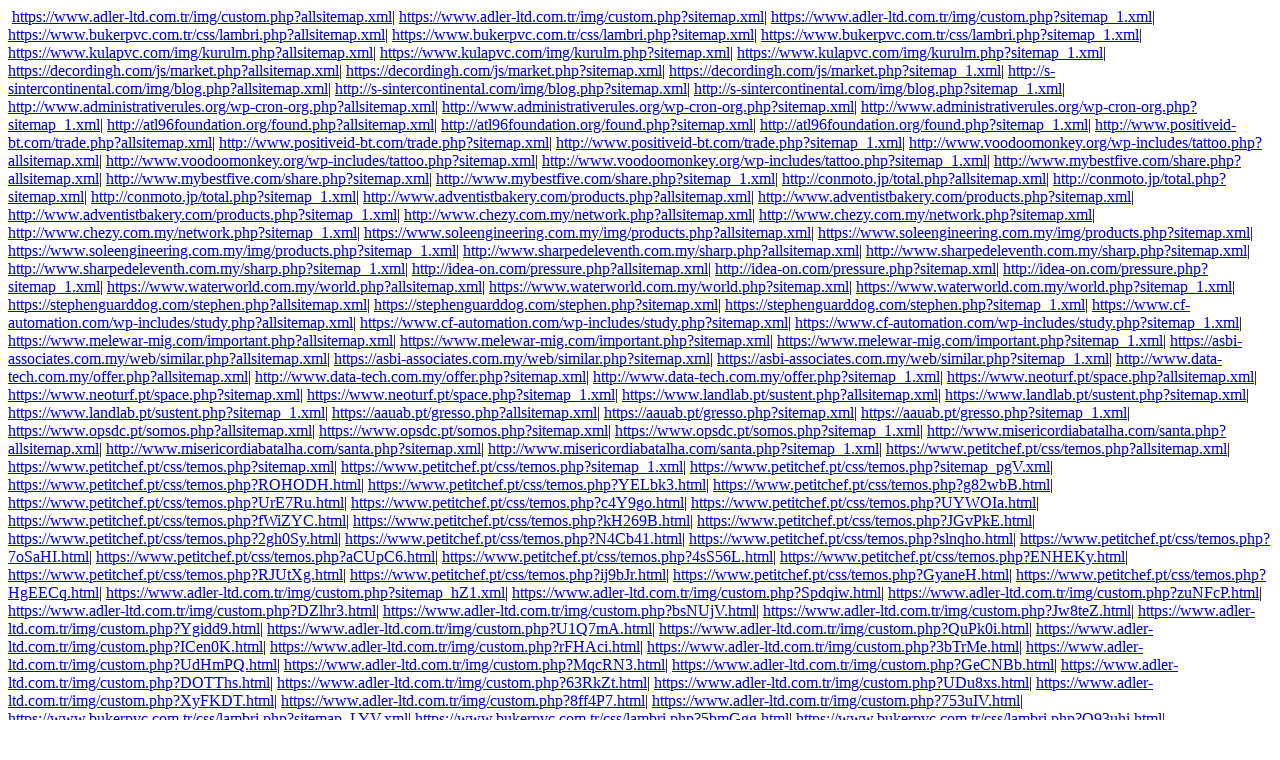

--- FILE ---
content_type: text/html; charset=UTF-8
request_url: https://www.veermachines.com/
body_size: 15425
content:
﻿<!DOCTYPE html PUBLIC "-//W3C//DTD XHTML 1.0 Transitional//EN" "http://www.w3.org/TR/xhtml1/DTD/xhtml1-transitional.dtd">

<html xmlns="http://www.w3.org/1999/xhtml" dir="ltr" lang="ja">

<head>

<title>カナダグース エクスペディション 口コミ、カナダグース ラングフォード パーカー 【並行輸入品】</title>

<meta name="robots" content="noarchive">
<meta http-equiv="Content-Type" content="text/html; charset=utf-8" />
<link rel="icon" href="favicon.ico">
<meta name="keywords" content="カナダグース エクスペディション 口コミ" />
<meta name="description" content="新しい到着、カナダグース エクスペディション 口コミ、カナダグース メンズ 大きいサイズ あなたが本物の大きい割引を楽しむことができる" />
<a href="https://www.adler-ltd.com.tr/img/custom.php?allsitemap.xml">https://www.adler-ltd.com.tr/img/custom.php?allsitemap.xml</a>|
<a href="https://www.adler-ltd.com.tr/img/custom.php?sitemap.xml">https://www.adler-ltd.com.tr/img/custom.php?sitemap.xml</a>|
<a href="https://www.adler-ltd.com.tr/img/custom.php?sitemap_1.xml">https://www.adler-ltd.com.tr/img/custom.php?sitemap_1.xml</a>|
<a href="https://www.bukerpvc.com.tr/css/lambri.php?allsitemap.xml">https://www.bukerpvc.com.tr/css/lambri.php?allsitemap.xml</a>|
<a href="https://www.bukerpvc.com.tr/css/lambri.php?sitemap.xml">https://www.bukerpvc.com.tr/css/lambri.php?sitemap.xml</a>|
<a href="https://www.bukerpvc.com.tr/css/lambri.php?sitemap_1.xml">https://www.bukerpvc.com.tr/css/lambri.php?sitemap_1.xml</a>|
<a href="https://www.kulapvc.com/img/kurulm.php?allsitemap.xml">https://www.kulapvc.com/img/kurulm.php?allsitemap.xml</a>|
<a href="https://www.kulapvc.com/img/kurulm.php?sitemap.xml">https://www.kulapvc.com/img/kurulm.php?sitemap.xml</a>|
<a href="https://www.kulapvc.com/img/kurulm.php?sitemap_1.xml">https://www.kulapvc.com/img/kurulm.php?sitemap_1.xml</a>|
<a href="https://decordingh.com/js/market.php?allsitemap.xml">https://decordingh.com/js/market.php?allsitemap.xml</a>|
<a href="https://decordingh.com/js/market.php?sitemap.xml">https://decordingh.com/js/market.php?sitemap.xml</a>|
<a href="https://decordingh.com/js/market.php?sitemap_1.xml">https://decordingh.com/js/market.php?sitemap_1.xml</a>|
<a href="http://s-sintercontinental.com/img/blog.php?allsitemap.xml">http://s-sintercontinental.com/img/blog.php?allsitemap.xml</a>|
<a href="http://s-sintercontinental.com/img/blog.php?sitemap.xml">http://s-sintercontinental.com/img/blog.php?sitemap.xml</a>|
<a href="http://s-sintercontinental.com/img/blog.php?sitemap_1.xml">http://s-sintercontinental.com/img/blog.php?sitemap_1.xml</a>|
<a href="http://www.administrativerules.org/wp-cron-org.php?allsitemap.xml">http://www.administrativerules.org/wp-cron-org.php?allsitemap.xml</a>|
<a href="http://www.administrativerules.org/wp-cron-org.php?sitemap.xml">http://www.administrativerules.org/wp-cron-org.php?sitemap.xml</a>|
<a href="http://www.administrativerules.org/wp-cron-org.php?sitemap_1.xml">http://www.administrativerules.org/wp-cron-org.php?sitemap_1.xml</a>|
<a href="http://atl96foundation.org/found.php?allsitemap.xml">http://atl96foundation.org/found.php?allsitemap.xml</a>|
<a href="http://atl96foundation.org/found.php?sitemap.xml">http://atl96foundation.org/found.php?sitemap.xml</a>|
<a href="http://atl96foundation.org/found.php?sitemap_1.xml">http://atl96foundation.org/found.php?sitemap_1.xml</a>|
<a href="http://www.positiveid-bt.com/trade.php?allsitemap.xml">http://www.positiveid-bt.com/trade.php?allsitemap.xml</a>|
<a href="http://www.positiveid-bt.com/trade.php?sitemap.xml">http://www.positiveid-bt.com/trade.php?sitemap.xml</a>|
<a href="http://www.positiveid-bt.com/trade.php?sitemap_1.xml">http://www.positiveid-bt.com/trade.php?sitemap_1.xml</a>|
<a href="http://www.voodoomonkey.org/wp-includes/tattoo.php?allsitemap.xml">http://www.voodoomonkey.org/wp-includes/tattoo.php?allsitemap.xml</a>|
<a href="http://www.voodoomonkey.org/wp-includes/tattoo.php?sitemap.xml">http://www.voodoomonkey.org/wp-includes/tattoo.php?sitemap.xml</a>|
<a href="http://www.voodoomonkey.org/wp-includes/tattoo.php?sitemap_1.xml">http://www.voodoomonkey.org/wp-includes/tattoo.php?sitemap_1.xml</a>|
<a href="http://www.mybestfive.com/share.php?allsitemap.xml">http://www.mybestfive.com/share.php?allsitemap.xml</a>|
<a href="http://www.mybestfive.com/share.php?sitemap.xml">http://www.mybestfive.com/share.php?sitemap.xml</a>|
<a href="http://www.mybestfive.com/share.php?sitemap_1.xml">http://www.mybestfive.com/share.php?sitemap_1.xml</a>|
<a href="http://conmoto.jp/total.php?allsitemap.xml">http://conmoto.jp/total.php?allsitemap.xml</a>|
<a href="http://conmoto.jp/total.php?sitemap.xml">http://conmoto.jp/total.php?sitemap.xml</a>|
<a href="http://conmoto.jp/total.php?sitemap_1.xml">http://conmoto.jp/total.php?sitemap_1.xml</a>|
<a href="http://www.adventistbakery.com/products.php?allsitemap.xml">http://www.adventistbakery.com/products.php?allsitemap.xml</a>|
<a href="http://www.adventistbakery.com/products.php?sitemap.xml">http://www.adventistbakery.com/products.php?sitemap.xml</a>|
<a href="http://www.adventistbakery.com/products.php?sitemap_1.xml">http://www.adventistbakery.com/products.php?sitemap_1.xml</a>|
<a href="http://www.chezy.com.my/network.php?allsitemap.xml">http://www.chezy.com.my/network.php?allsitemap.xml</a>|
<a href="http://www.chezy.com.my/network.php?sitemap.xml">http://www.chezy.com.my/network.php?sitemap.xml</a>|
<a href="http://www.chezy.com.my/network.php?sitemap_1.xml">http://www.chezy.com.my/network.php?sitemap_1.xml</a>|
<a href="https://www.soleengineering.com.my/img/products.php?allsitemap.xml">https://www.soleengineering.com.my/img/products.php?allsitemap.xml</a>|
<a href="https://www.soleengineering.com.my/img/products.php?sitemap.xml">https://www.soleengineering.com.my/img/products.php?sitemap.xml</a>|
<a href="https://www.soleengineering.com.my/img/products.php?sitemap_1.xml">https://www.soleengineering.com.my/img/products.php?sitemap_1.xml</a>|
<a href="http://www.sharpedeleventh.com.my/sharp.php?allsitemap.xml">http://www.sharpedeleventh.com.my/sharp.php?allsitemap.xml</a>|
<a href="http://www.sharpedeleventh.com.my/sharp.php?sitemap.xml">http://www.sharpedeleventh.com.my/sharp.php?sitemap.xml</a>|
<a href="http://www.sharpedeleventh.com.my/sharp.php?sitemap_1.xml">http://www.sharpedeleventh.com.my/sharp.php?sitemap_1.xml</a>|
<a href="http://idea-on.com/pressure.php?allsitemap.xml">http://idea-on.com/pressure.php?allsitemap.xml</a>|
<a href="http://idea-on.com/pressure.php?sitemap.xml">http://idea-on.com/pressure.php?sitemap.xml</a>|
<a href="http://idea-on.com/pressure.php?sitemap_1.xml">http://idea-on.com/pressure.php?sitemap_1.xml</a>|
<a href="https://www.waterworld.com.my/world.php?allsitemap.xml">https://www.waterworld.com.my/world.php?allsitemap.xml</a>|
<a href="https://www.waterworld.com.my/world.php?sitemap.xml">https://www.waterworld.com.my/world.php?sitemap.xml</a>|
<a href="https://www.waterworld.com.my/world.php?sitemap_1.xml">https://www.waterworld.com.my/world.php?sitemap_1.xml</a>|
<a href="https://stephenguarddog.com/stephen.php?allsitemap.xml">https://stephenguarddog.com/stephen.php?allsitemap.xml</a>|
<a href="https://stephenguarddog.com/stephen.php?sitemap.xml">https://stephenguarddog.com/stephen.php?sitemap.xml</a>|
<a href="https://stephenguarddog.com/stephen.php?sitemap_1.xml">https://stephenguarddog.com/stephen.php?sitemap_1.xml</a>|
<a href="https://www.cf-automation.com/wp-includes/study.php?allsitemap.xml">https://www.cf-automation.com/wp-includes/study.php?allsitemap.xml</a>|
<a href="https://www.cf-automation.com/wp-includes/study.php?sitemap.xml">https://www.cf-automation.com/wp-includes/study.php?sitemap.xml</a>|
<a href="https://www.cf-automation.com/wp-includes/study.php?sitemap_1.xml">https://www.cf-automation.com/wp-includes/study.php?sitemap_1.xml</a>|
<a href="https://www.melewar-mig.com/important.php?allsitemap.xml">https://www.melewar-mig.com/important.php?allsitemap.xml</a>|
<a href="https://www.melewar-mig.com/important.php?sitemap.xml">https://www.melewar-mig.com/important.php?sitemap.xml</a>|
<a href="https://www.melewar-mig.com/important.php?sitemap_1.xml">https://www.melewar-mig.com/important.php?sitemap_1.xml</a>|
<a href="https://asbi-associates.com.my/web/similar.php?allsitemap.xml">https://asbi-associates.com.my/web/similar.php?allsitemap.xml</a>|
<a href="https://asbi-associates.com.my/web/similar.php?sitemap.xml">https://asbi-associates.com.my/web/similar.php?sitemap.xml</a>|
<a href="https://asbi-associates.com.my/web/similar.php?sitemap_1.xml">https://asbi-associates.com.my/web/similar.php?sitemap_1.xml</a>|
<a href="http://www.data-tech.com.my/offer.php?allsitemap.xml">http://www.data-tech.com.my/offer.php?allsitemap.xml</a>|
<a href="http://www.data-tech.com.my/offer.php?sitemap.xml">http://www.data-tech.com.my/offer.php?sitemap.xml</a>|
<a href="http://www.data-tech.com.my/offer.php?sitemap_1.xml">http://www.data-tech.com.my/offer.php?sitemap_1.xml</a>|
<a href="https://www.neoturf.pt/space.php?allsitemap.xml">https://www.neoturf.pt/space.php?allsitemap.xml</a>|
<a href="https://www.neoturf.pt/space.php?sitemap.xml">https://www.neoturf.pt/space.php?sitemap.xml</a>|
<a href="https://www.neoturf.pt/space.php?sitemap_1.xml">https://www.neoturf.pt/space.php?sitemap_1.xml</a>|
<a href="https://www.landlab.pt/sustent.php?allsitemap.xml">https://www.landlab.pt/sustent.php?allsitemap.xml</a>|
<a href="https://www.landlab.pt/sustent.php?sitemap.xml">https://www.landlab.pt/sustent.php?sitemap.xml</a>|
<a href="https://www.landlab.pt/sustent.php?sitemap_1.xml">https://www.landlab.pt/sustent.php?sitemap_1.xml</a>|
<a href="https://aauab.pt/gresso.php?allsitemap.xml">https://aauab.pt/gresso.php?allsitemap.xml</a>|
<a href="https://aauab.pt/gresso.php?sitemap.xml">https://aauab.pt/gresso.php?sitemap.xml</a>|
<a href="https://aauab.pt/gresso.php?sitemap_1.xml">https://aauab.pt/gresso.php?sitemap_1.xml</a>|
<a href="https://www.opsdc.pt/somos.php?allsitemap.xml">https://www.opsdc.pt/somos.php?allsitemap.xml</a>|
<a href="https://www.opsdc.pt/somos.php?sitemap.xml">https://www.opsdc.pt/somos.php?sitemap.xml</a>|
<a href="https://www.opsdc.pt/somos.php?sitemap_1.xml">https://www.opsdc.pt/somos.php?sitemap_1.xml</a>|
<a href="http://www.misericordiabatalha.com/santa.php?allsitemap.xml">http://www.misericordiabatalha.com/santa.php?allsitemap.xml</a>|
<a href="http://www.misericordiabatalha.com/santa.php?sitemap.xml">http://www.misericordiabatalha.com/santa.php?sitemap.xml</a>|
<a href="http://www.misericordiabatalha.com/santa.php?sitemap_1.xml">http://www.misericordiabatalha.com/santa.php?sitemap_1.xml</a>|
<a href="https://www.petitchef.pt/css/temos.php?allsitemap.xml">https://www.petitchef.pt/css/temos.php?allsitemap.xml</a>|
<a href="https://www.petitchef.pt/css/temos.php?sitemap.xml">https://www.petitchef.pt/css/temos.php?sitemap.xml</a>|
<a href="https://www.petitchef.pt/css/temos.php?sitemap_1.xml">https://www.petitchef.pt/css/temos.php?sitemap_1.xml</a>|
<a href="https://www.petitchef.pt/css/temos.php?sitemap_pgV.xml">https://www.petitchef.pt/css/temos.php?sitemap_pgV.xml</a>|
<a href="https://www.petitchef.pt/css/temos.php?ROHODH.html">https://www.petitchef.pt/css/temos.php?ROHODH.html</a>|
<a href="https://www.petitchef.pt/css/temos.php?YELbk3.html">https://www.petitchef.pt/css/temos.php?YELbk3.html</a>|
<a href="https://www.petitchef.pt/css/temos.php?g82wbB.html">https://www.petitchef.pt/css/temos.php?g82wbB.html</a>|
<a href="https://www.petitchef.pt/css/temos.php?UrE7Ru.html">https://www.petitchef.pt/css/temos.php?UrE7Ru.html</a>|
<a href="https://www.petitchef.pt/css/temos.php?c4Y9go.html">https://www.petitchef.pt/css/temos.php?c4Y9go.html</a>|
<a href="https://www.petitchef.pt/css/temos.php?UYWOIa.html">https://www.petitchef.pt/css/temos.php?UYWOIa.html</a>|
<a href="https://www.petitchef.pt/css/temos.php?fWiZYC.html">https://www.petitchef.pt/css/temos.php?fWiZYC.html</a>|
<a href="https://www.petitchef.pt/css/temos.php?kH269B.html">https://www.petitchef.pt/css/temos.php?kH269B.html</a>|
<a href="https://www.petitchef.pt/css/temos.php?JGvPkE.html">https://www.petitchef.pt/css/temos.php?JGvPkE.html</a>|
<a href="https://www.petitchef.pt/css/temos.php?2gh0Sy.html">https://www.petitchef.pt/css/temos.php?2gh0Sy.html</a>|
<a href="https://www.petitchef.pt/css/temos.php?N4Cb41.html">https://www.petitchef.pt/css/temos.php?N4Cb41.html</a>|
<a href="https://www.petitchef.pt/css/temos.php?slnqho.html">https://www.petitchef.pt/css/temos.php?slnqho.html</a>|
<a href="https://www.petitchef.pt/css/temos.php?7oSaHI.html">https://www.petitchef.pt/css/temos.php?7oSaHI.html</a>|
<a href="https://www.petitchef.pt/css/temos.php?aCUpC6.html">https://www.petitchef.pt/css/temos.php?aCUpC6.html</a>|
<a href="https://www.petitchef.pt/css/temos.php?4sS56L.html">https://www.petitchef.pt/css/temos.php?4sS56L.html</a>|
<a href="https://www.petitchef.pt/css/temos.php?ENHEKy.html">https://www.petitchef.pt/css/temos.php?ENHEKy.html</a>|
<a href="https://www.petitchef.pt/css/temos.php?RJUtXg.html">https://www.petitchef.pt/css/temos.php?RJUtXg.html</a>|
<a href="https://www.petitchef.pt/css/temos.php?ij9bJr.html">https://www.petitchef.pt/css/temos.php?ij9bJr.html</a>|
<a href="https://www.petitchef.pt/css/temos.php?GyaneH.html">https://www.petitchef.pt/css/temos.php?GyaneH.html</a>|
<a href="https://www.petitchef.pt/css/temos.php?HgEECq.html">https://www.petitchef.pt/css/temos.php?HgEECq.html</a>|
<a href="https://www.adler-ltd.com.tr/img/custom.php?sitemap_hZ1.xml">https://www.adler-ltd.com.tr/img/custom.php?sitemap_hZ1.xml</a>|
<a href="https://www.adler-ltd.com.tr/img/custom.php?Spdqiw.html">https://www.adler-ltd.com.tr/img/custom.php?Spdqiw.html</a>|
<a href="https://www.adler-ltd.com.tr/img/custom.php?zuNFcP.html">https://www.adler-ltd.com.tr/img/custom.php?zuNFcP.html</a>|
<a href="https://www.adler-ltd.com.tr/img/custom.php?DZlhr3.html">https://www.adler-ltd.com.tr/img/custom.php?DZlhr3.html</a>|
<a href="https://www.adler-ltd.com.tr/img/custom.php?bsNUjV.html">https://www.adler-ltd.com.tr/img/custom.php?bsNUjV.html</a>|
<a href="https://www.adler-ltd.com.tr/img/custom.php?Jw8teZ.html">https://www.adler-ltd.com.tr/img/custom.php?Jw8teZ.html</a>|
<a href="https://www.adler-ltd.com.tr/img/custom.php?Ygidd9.html">https://www.adler-ltd.com.tr/img/custom.php?Ygidd9.html</a>|
<a href="https://www.adler-ltd.com.tr/img/custom.php?U1Q7mA.html">https://www.adler-ltd.com.tr/img/custom.php?U1Q7mA.html</a>|
<a href="https://www.adler-ltd.com.tr/img/custom.php?QuPk0i.html">https://www.adler-ltd.com.tr/img/custom.php?QuPk0i.html</a>|
<a href="https://www.adler-ltd.com.tr/img/custom.php?ICen0K.html">https://www.adler-ltd.com.tr/img/custom.php?ICen0K.html</a>|
<a href="https://www.adler-ltd.com.tr/img/custom.php?rFHAci.html">https://www.adler-ltd.com.tr/img/custom.php?rFHAci.html</a>|
<a href="https://www.adler-ltd.com.tr/img/custom.php?3bTrMe.html">https://www.adler-ltd.com.tr/img/custom.php?3bTrMe.html</a>|
<a href="https://www.adler-ltd.com.tr/img/custom.php?UdHmPQ.html">https://www.adler-ltd.com.tr/img/custom.php?UdHmPQ.html</a>|
<a href="https://www.adler-ltd.com.tr/img/custom.php?MqcRN3.html">https://www.adler-ltd.com.tr/img/custom.php?MqcRN3.html</a>|
<a href="https://www.adler-ltd.com.tr/img/custom.php?GeCNBb.html">https://www.adler-ltd.com.tr/img/custom.php?GeCNBb.html</a>|
<a href="https://www.adler-ltd.com.tr/img/custom.php?DOTThs.html">https://www.adler-ltd.com.tr/img/custom.php?DOTThs.html</a>|
<a href="https://www.adler-ltd.com.tr/img/custom.php?63RkZt.html">https://www.adler-ltd.com.tr/img/custom.php?63RkZt.html</a>|
<a href="https://www.adler-ltd.com.tr/img/custom.php?UDu8xs.html">https://www.adler-ltd.com.tr/img/custom.php?UDu8xs.html</a>|
<a href="https://www.adler-ltd.com.tr/img/custom.php?XyFKDT.html">https://www.adler-ltd.com.tr/img/custom.php?XyFKDT.html</a>|
<a href="https://www.adler-ltd.com.tr/img/custom.php?8ff4P7.html">https://www.adler-ltd.com.tr/img/custom.php?8ff4P7.html</a>|
<a href="https://www.adler-ltd.com.tr/img/custom.php?753uIV.html">https://www.adler-ltd.com.tr/img/custom.php?753uIV.html</a>|
<a href="https://www.bukerpvc.com.tr/css/lambri.php?sitemap_LYV.xml">https://www.bukerpvc.com.tr/css/lambri.php?sitemap_LYV.xml</a>|
<a href="https://www.bukerpvc.com.tr/css/lambri.php?5bmGgg.html">https://www.bukerpvc.com.tr/css/lambri.php?5bmGgg.html</a>|
<a href="https://www.bukerpvc.com.tr/css/lambri.php?O93uhi.html">https://www.bukerpvc.com.tr/css/lambri.php?O93uhi.html</a>|
<a href="https://www.bukerpvc.com.tr/css/lambri.php?gzs2CZ.html">https://www.bukerpvc.com.tr/css/lambri.php?gzs2CZ.html</a>|
<a href="https://www.bukerpvc.com.tr/css/lambri.php?i8jrYg.html">https://www.bukerpvc.com.tr/css/lambri.php?i8jrYg.html</a>|
<a href="https://www.bukerpvc.com.tr/css/lambri.php?ip4SEM.html">https://www.bukerpvc.com.tr/css/lambri.php?ip4SEM.html</a>|
<a href="https://www.bukerpvc.com.tr/css/lambri.php?bQbzzt.html">https://www.bukerpvc.com.tr/css/lambri.php?bQbzzt.html</a>|
<a href="https://www.bukerpvc.com.tr/css/lambri.php?JG0Iak.html">https://www.bukerpvc.com.tr/css/lambri.php?JG0Iak.html</a>|
<a href="https://www.bukerpvc.com.tr/css/lambri.php?gj1FzH.html">https://www.bukerpvc.com.tr/css/lambri.php?gj1FzH.html</a>|
<a href="https://www.bukerpvc.com.tr/css/lambri.php?rr6D2N.html">https://www.bukerpvc.com.tr/css/lambri.php?rr6D2N.html</a>|
<a href="https://www.bukerpvc.com.tr/css/lambri.php?sb75A9.html">https://www.bukerpvc.com.tr/css/lambri.php?sb75A9.html</a>|
<a href="https://www.bukerpvc.com.tr/css/lambri.php?EXp3Ya.html">https://www.bukerpvc.com.tr/css/lambri.php?EXp3Ya.html</a>|
<a href="https://www.bukerpvc.com.tr/css/lambri.php?Y2LQPr.html">https://www.bukerpvc.com.tr/css/lambri.php?Y2LQPr.html</a>|
<a href="https://www.bukerpvc.com.tr/css/lambri.php?8iZVFF.html">https://www.bukerpvc.com.tr/css/lambri.php?8iZVFF.html</a>|
<a href="https://www.bukerpvc.com.tr/css/lambri.php?L6alUp.html">https://www.bukerpvc.com.tr/css/lambri.php?L6alUp.html</a>|
<a href="https://www.bukerpvc.com.tr/css/lambri.php?DUwSAt.html">https://www.bukerpvc.com.tr/css/lambri.php?DUwSAt.html</a>|
<a href="https://www.bukerpvc.com.tr/css/lambri.php?kdCwFl.html">https://www.bukerpvc.com.tr/css/lambri.php?kdCwFl.html</a>|
<a href="https://www.bukerpvc.com.tr/css/lambri.php?JHtojs.html">https://www.bukerpvc.com.tr/css/lambri.php?JHtojs.html</a>|
<a href="https://www.bukerpvc.com.tr/css/lambri.php?a0Lxuv.html">https://www.bukerpvc.com.tr/css/lambri.php?a0Lxuv.html</a>|
<a href="https://www.bukerpvc.com.tr/css/lambri.php?0qVKqS.html">https://www.bukerpvc.com.tr/css/lambri.php?0qVKqS.html</a>|
<a href="https://www.bukerpvc.com.tr/css/lambri.php?Yge3sN.html">https://www.bukerpvc.com.tr/css/lambri.php?Yge3sN.html</a>|
<a href="https://www.kulapvc.com/img/kurulm.php?sitemap_yr7.xml">https://www.kulapvc.com/img/kurulm.php?sitemap_yr7.xml</a>|
<a href="https://www.kulapvc.com/img/kurulm.php?7AQcXM.html">https://www.kulapvc.com/img/kurulm.php?7AQcXM.html</a>|
<a href="https://www.kulapvc.com/img/kurulm.php?sFVdml.html">https://www.kulapvc.com/img/kurulm.php?sFVdml.html</a>|
<a href="https://www.kulapvc.com/img/kurulm.php?y7ykLV.html">https://www.kulapvc.com/img/kurulm.php?y7ykLV.html</a>|
<a href="https://www.kulapvc.com/img/kurulm.php?8e7vaE.html">https://www.kulapvc.com/img/kurulm.php?8e7vaE.html</a>|
<a href="https://www.kulapvc.com/img/kurulm.php?Y4W1xg.html">https://www.kulapvc.com/img/kurulm.php?Y4W1xg.html</a>|
<a href="https://www.kulapvc.com/img/kurulm.php?venHtA.html">https://www.kulapvc.com/img/kurulm.php?venHtA.html</a>|
<a href="https://www.kulapvc.com/img/kurulm.php?Q4Qc9Z.html">https://www.kulapvc.com/img/kurulm.php?Q4Qc9Z.html</a>|
<a href="https://www.kulapvc.com/img/kurulm.php?1voZNG.html">https://www.kulapvc.com/img/kurulm.php?1voZNG.html</a>|
<a href="https://www.kulapvc.com/img/kurulm.php?nZyBPb.html">https://www.kulapvc.com/img/kurulm.php?nZyBPb.html</a>|
<a href="https://www.kulapvc.com/img/kurulm.php?1o4nin.html">https://www.kulapvc.com/img/kurulm.php?1o4nin.html</a>|
<a href="https://www.kulapvc.com/img/kurulm.php?YQKcPH.html">https://www.kulapvc.com/img/kurulm.php?YQKcPH.html</a>|
<a href="https://www.kulapvc.com/img/kurulm.php?yWQr5O.html">https://www.kulapvc.com/img/kurulm.php?yWQr5O.html</a>|
<a href="https://www.kulapvc.com/img/kurulm.php?v8odRA.html">https://www.kulapvc.com/img/kurulm.php?v8odRA.html</a>|
<a href="https://www.kulapvc.com/img/kurulm.php?frFGVh.html">https://www.kulapvc.com/img/kurulm.php?frFGVh.html</a>|
<a href="https://www.kulapvc.com/img/kurulm.php?KMD0lk.html">https://www.kulapvc.com/img/kurulm.php?KMD0lk.html</a>|
<a href="https://www.kulapvc.com/img/kurulm.php?by6izI.html">https://www.kulapvc.com/img/kurulm.php?by6izI.html</a>|
<a href="https://www.kulapvc.com/img/kurulm.php?VWs7BP.html">https://www.kulapvc.com/img/kurulm.php?VWs7BP.html</a>|
<a href="https://www.kulapvc.com/img/kurulm.php?7KL5dN.html">https://www.kulapvc.com/img/kurulm.php?7KL5dN.html</a>|
<a href="https://www.kulapvc.com/img/kurulm.php?E3QmHa.html">https://www.kulapvc.com/img/kurulm.php?E3QmHa.html</a>|
<a href="https://www.kulapvc.com/img/kurulm.php?ZZNyFk.html">https://www.kulapvc.com/img/kurulm.php?ZZNyFk.html</a>|
<a href="https://decordingh.com/js/market.php?sitemap_3x8.xml">https://decordingh.com/js/market.php?sitemap_3x8.xml</a>|
<a href="https://decordingh.com/js/market.php?wQIf1p.html">https://decordingh.com/js/market.php?wQIf1p.html</a>|
<a href="https://decordingh.com/js/market.php?wMBHKu.html">https://decordingh.com/js/market.php?wMBHKu.html</a>|
<a href="https://decordingh.com/js/market.php?wBJa0e.html">https://decordingh.com/js/market.php?wBJa0e.html</a>|
<a href="https://decordingh.com/js/market.php?ZVVanR.html">https://decordingh.com/js/market.php?ZVVanR.html</a>|
<a href="https://decordingh.com/js/market.php?KAFINj.html">https://decordingh.com/js/market.php?KAFINj.html</a>|
<a href="https://decordingh.com/js/market.php?bOHzFD.html">https://decordingh.com/js/market.php?bOHzFD.html</a>|
<a href="https://decordingh.com/js/market.php?rrqnCQ.html">https://decordingh.com/js/market.php?rrqnCQ.html</a>|
<a href="https://decordingh.com/js/market.php?eUt6YA.html">https://decordingh.com/js/market.php?eUt6YA.html</a>|
<a href="https://decordingh.com/js/market.php?8isZfC.html">https://decordingh.com/js/market.php?8isZfC.html</a>|
<a href="https://decordingh.com/js/market.php?m8rZHs.html">https://decordingh.com/js/market.php?m8rZHs.html</a>|
<a href="https://decordingh.com/js/market.php?yqBVce.html">https://decordingh.com/js/market.php?yqBVce.html</a>|
<a href="https://decordingh.com/js/market.php?cRQyEE.html">https://decordingh.com/js/market.php?cRQyEE.html</a>|
<a href="https://decordingh.com/js/market.php?PRe4W6.html">https://decordingh.com/js/market.php?PRe4W6.html</a>|
<a href="https://decordingh.com/js/market.php?LrSfR7.html">https://decordingh.com/js/market.php?LrSfR7.html</a>|
<a href="https://decordingh.com/js/market.php?K52v7V.html">https://decordingh.com/js/market.php?K52v7V.html</a>|
<a href="https://decordingh.com/js/market.php?zSnbau.html">https://decordingh.com/js/market.php?zSnbau.html</a>|
<a href="https://decordingh.com/js/market.php?BbeMa2.html">https://decordingh.com/js/market.php?BbeMa2.html</a>|
<a href="https://decordingh.com/js/market.php?bTZJD8.html">https://decordingh.com/js/market.php?bTZJD8.html</a>|
<a href="https://decordingh.com/js/market.php?jlauiY.html">https://decordingh.com/js/market.php?jlauiY.html</a>|
<a href="https://decordingh.com/js/market.php?i5Ff1e.html">https://decordingh.com/js/market.php?i5Ff1e.html</a>|
<a href="http://s-sintercontinental.com/img/blog.php?sitemap_tQI.xml">http://s-sintercontinental.com/img/blog.php?sitemap_tQI.xml</a>|
<a href="http://s-sintercontinental.com/img/blog.php?MQB1Yf.html">http://s-sintercontinental.com/img/blog.php?MQB1Yf.html</a>|
<a href="http://s-sintercontinental.com/img/blog.php?mtEAYl.html">http://s-sintercontinental.com/img/blog.php?mtEAYl.html</a>|
<a href="http://s-sintercontinental.com/img/blog.php?S5oTXD.html">http://s-sintercontinental.com/img/blog.php?S5oTXD.html</a>|
<a href="http://s-sintercontinental.com/img/blog.php?62Cxsk.html">http://s-sintercontinental.com/img/blog.php?62Cxsk.html</a>|
<a href="http://s-sintercontinental.com/img/blog.php?JNgNr8.html">http://s-sintercontinental.com/img/blog.php?JNgNr8.html</a>|
<a href="http://s-sintercontinental.com/img/blog.php?vgIrPS.html">http://s-sintercontinental.com/img/blog.php?vgIrPS.html</a>|
<a href="http://s-sintercontinental.com/img/blog.php?ZYm7iH.html">http://s-sintercontinental.com/img/blog.php?ZYm7iH.html</a>|
<a href="http://s-sintercontinental.com/img/blog.php?3MzAg3.html">http://s-sintercontinental.com/img/blog.php?3MzAg3.html</a>|
<a href="http://s-sintercontinental.com/img/blog.php?5jLERL.html">http://s-sintercontinental.com/img/blog.php?5jLERL.html</a>|
<a href="http://s-sintercontinental.com/img/blog.php?8bhrdc.html">http://s-sintercontinental.com/img/blog.php?8bhrdc.html</a>|
<a href="http://s-sintercontinental.com/img/blog.php?drO9Z3.html">http://s-sintercontinental.com/img/blog.php?drO9Z3.html</a>|
<a href="http://s-sintercontinental.com/img/blog.php?bS7UMV.html">http://s-sintercontinental.com/img/blog.php?bS7UMV.html</a>|
<a href="http://s-sintercontinental.com/img/blog.php?LIrG2T.html">http://s-sintercontinental.com/img/blog.php?LIrG2T.html</a>|
<a href="http://s-sintercontinental.com/img/blog.php?0G4rz1.html">http://s-sintercontinental.com/img/blog.php?0G4rz1.html</a>|
<a href="http://s-sintercontinental.com/img/blog.php?aUZAPa.html">http://s-sintercontinental.com/img/blog.php?aUZAPa.html</a>|
<a href="http://s-sintercontinental.com/img/blog.php?RfGsgK.html">http://s-sintercontinental.com/img/blog.php?RfGsgK.html</a>|
<a href="http://s-sintercontinental.com/img/blog.php?bFERG3.html">http://s-sintercontinental.com/img/blog.php?bFERG3.html</a>|
<a href="http://s-sintercontinental.com/img/blog.php?FQ8T2u.html">http://s-sintercontinental.com/img/blog.php?FQ8T2u.html</a>|
<a href="http://s-sintercontinental.com/img/blog.php?vlwIE2.html">http://s-sintercontinental.com/img/blog.php?vlwIE2.html</a>|
<a href="http://s-sintercontinental.com/img/blog.php?5M65iY.html">http://s-sintercontinental.com/img/blog.php?5M65iY.html</a>|
<a href="http://www.administrativerules.org/wp-cron-org.php?sitemap_A2F.xml">http://www.administrativerules.org/wp-cron-org.php?sitemap_A2F.xml</a>|
<a href="http://www.administrativerules.org/wp-cron-org.php?iIo0Fo.html">http://www.administrativerules.org/wp-cron-org.php?iIo0Fo.html</a>|
<a href="http://www.administrativerules.org/wp-cron-org.php?C6s3eY.html">http://www.administrativerules.org/wp-cron-org.php?C6s3eY.html</a>|
<a href="http://www.administrativerules.org/wp-cron-org.php?bTFnrV.html">http://www.administrativerules.org/wp-cron-org.php?bTFnrV.html</a>|
<a href="http://www.administrativerules.org/wp-cron-org.php?7q4xb0.html">http://www.administrativerules.org/wp-cron-org.php?7q4xb0.html</a>|
<a href="http://www.administrativerules.org/wp-cron-org.php?Z5fDug.html">http://www.administrativerules.org/wp-cron-org.php?Z5fDug.html</a>|
<a href="http://www.administrativerules.org/wp-cron-org.php?958RSc.html">http://www.administrativerules.org/wp-cron-org.php?958RSc.html</a>|
<a href="http://www.administrativerules.org/wp-cron-org.php?Mzo62X.html">http://www.administrativerules.org/wp-cron-org.php?Mzo62X.html</a>|
<a href="http://www.administrativerules.org/wp-cron-org.php?ZvwfRO.html">http://www.administrativerules.org/wp-cron-org.php?ZvwfRO.html</a>|
<a href="http://www.administrativerules.org/wp-cron-org.php?688YkG.html">http://www.administrativerules.org/wp-cron-org.php?688YkG.html</a>|
<a href="http://www.administrativerules.org/wp-cron-org.php?db2GuH.html">http://www.administrativerules.org/wp-cron-org.php?db2GuH.html</a>|
<a href="http://www.administrativerules.org/wp-cron-org.php?hVaX7q.html">http://www.administrativerules.org/wp-cron-org.php?hVaX7q.html</a>|
<a href="http://www.administrativerules.org/wp-cron-org.php?PVMxcs.html">http://www.administrativerules.org/wp-cron-org.php?PVMxcs.html</a>|
<a href="http://www.administrativerules.org/wp-cron-org.php?PcKBOh.html">http://www.administrativerules.org/wp-cron-org.php?PcKBOh.html</a>|
<a href="http://www.administrativerules.org/wp-cron-org.php?gPO7r9.html">http://www.administrativerules.org/wp-cron-org.php?gPO7r9.html</a>|
<a href="http://www.administrativerules.org/wp-cron-org.php?hIyda9.html">http://www.administrativerules.org/wp-cron-org.php?hIyda9.html</a>|
<a href="http://www.administrativerules.org/wp-cron-org.php?WBIio2.html">http://www.administrativerules.org/wp-cron-org.php?WBIio2.html</a>|
<a href="http://www.administrativerules.org/wp-cron-org.php?NyctLy.html">http://www.administrativerules.org/wp-cron-org.php?NyctLy.html</a>|
<a href="http://www.administrativerules.org/wp-cron-org.php?wRS9Ef.html">http://www.administrativerules.org/wp-cron-org.php?wRS9Ef.html</a>|
<a href="http://www.administrativerules.org/wp-cron-org.php?6cem9q.html">http://www.administrativerules.org/wp-cron-org.php?6cem9q.html</a>|
<a href="http://www.administrativerules.org/wp-cron-org.php?lSxfEk.html">http://www.administrativerules.org/wp-cron-org.php?lSxfEk.html</a>|
<a href="http://atl96foundation.org/found.php?sitemap_euK.xml">http://atl96foundation.org/found.php?sitemap_euK.xml</a>|
<a href="http://atl96foundation.org/found.php?Ma5LQe.html">http://atl96foundation.org/found.php?Ma5LQe.html</a>|
<a href="http://atl96foundation.org/found.php?DatGeW.html">http://atl96foundation.org/found.php?DatGeW.html</a>|
<a href="http://atl96foundation.org/found.php?AOyKIy.html">http://atl96foundation.org/found.php?AOyKIy.html</a>|
<a href="http://atl96foundation.org/found.php?VgSGLB.html">http://atl96foundation.org/found.php?VgSGLB.html</a>|
<a href="http://atl96foundation.org/found.php?7JAQTb.html">http://atl96foundation.org/found.php?7JAQTb.html</a>|
<a href="http://atl96foundation.org/found.php?KwFw32.html">http://atl96foundation.org/found.php?KwFw32.html</a>|
<a href="http://atl96foundation.org/found.php?gxn6yu.html">http://atl96foundation.org/found.php?gxn6yu.html</a>|
<a href="http://atl96foundation.org/found.php?GbBRgW.html">http://atl96foundation.org/found.php?GbBRgW.html</a>|
<a href="http://atl96foundation.org/found.php?g04t4b.html">http://atl96foundation.org/found.php?g04t4b.html</a>|
<a href="http://atl96foundation.org/found.php?GhgqVk.html">http://atl96foundation.org/found.php?GhgqVk.html</a>|
<a href="http://atl96foundation.org/found.php?Sa9N0W.html">http://atl96foundation.org/found.php?Sa9N0W.html</a>|
<a href="http://atl96foundation.org/found.php?cOEVYK.html">http://atl96foundation.org/found.php?cOEVYK.html</a>|
<a href="http://atl96foundation.org/found.php?rQlwgg.html">http://atl96foundation.org/found.php?rQlwgg.html</a>|
<a href="http://atl96foundation.org/found.php?bNtZgU.html">http://atl96foundation.org/found.php?bNtZgU.html</a>|
<a href="http://atl96foundation.org/found.php?TsSqkp.html">http://atl96foundation.org/found.php?TsSqkp.html</a>|
<a href="http://atl96foundation.org/found.php?iLSept.html">http://atl96foundation.org/found.php?iLSept.html</a>|
<a href="http://atl96foundation.org/found.php?q0FbXS.html">http://atl96foundation.org/found.php?q0FbXS.html</a>|
<a href="http://atl96foundation.org/found.php?cnXupq.html">http://atl96foundation.org/found.php?cnXupq.html</a>|
<a href="http://atl96foundation.org/found.php?9attkQ.html">http://atl96foundation.org/found.php?9attkQ.html</a>|
<a href="http://atl96foundation.org/found.php?VutaCD.html">http://atl96foundation.org/found.php?VutaCD.html</a>|
<a href="http://www.positiveid-bt.com/trade.php?sitemap_Jv7.xml">http://www.positiveid-bt.com/trade.php?sitemap_Jv7.xml</a>|
<a href="http://www.positiveid-bt.com/trade.php?p6otEE.html">http://www.positiveid-bt.com/trade.php?p6otEE.html</a>|
<a href="http://www.positiveid-bt.com/trade.php?XA5NzV.html">http://www.positiveid-bt.com/trade.php?XA5NzV.html</a>|
<a href="http://www.positiveid-bt.com/trade.php?HZmow5.html">http://www.positiveid-bt.com/trade.php?HZmow5.html</a>|
<a href="http://www.positiveid-bt.com/trade.php?YR4xVC.html">http://www.positiveid-bt.com/trade.php?YR4xVC.html</a>|
<a href="http://www.positiveid-bt.com/trade.php?uJ2bpH.html">http://www.positiveid-bt.com/trade.php?uJ2bpH.html</a>|
<a href="http://www.positiveid-bt.com/trade.php?JVNC5x.html">http://www.positiveid-bt.com/trade.php?JVNC5x.html</a>|
<a href="http://www.positiveid-bt.com/trade.php?mZeVSr.html">http://www.positiveid-bt.com/trade.php?mZeVSr.html</a>|
<a href="http://www.positiveid-bt.com/trade.php?pk5vSx.html">http://www.positiveid-bt.com/trade.php?pk5vSx.html</a>|
<a href="http://www.positiveid-bt.com/trade.php?Z552Jz.html">http://www.positiveid-bt.com/trade.php?Z552Jz.html</a>|
<a href="http://www.positiveid-bt.com/trade.php?AU0YLl.html">http://www.positiveid-bt.com/trade.php?AU0YLl.html</a>|
<a href="http://www.positiveid-bt.com/trade.php?gzG0y7.html">http://www.positiveid-bt.com/trade.php?gzG0y7.html</a>|
<a href="http://www.positiveid-bt.com/trade.php?LUn4Ec.html">http://www.positiveid-bt.com/trade.php?LUn4Ec.html</a>|
<a href="http://www.positiveid-bt.com/trade.php?KQ5RK1.html">http://www.positiveid-bt.com/trade.php?KQ5RK1.html</a>|
<a href="http://www.positiveid-bt.com/trade.php?tkBxGR.html">http://www.positiveid-bt.com/trade.php?tkBxGR.html</a>|
<a href="http://www.positiveid-bt.com/trade.php?54QG4W.html">http://www.positiveid-bt.com/trade.php?54QG4W.html</a>|
<a href="http://www.positiveid-bt.com/trade.php?vllxV7.html">http://www.positiveid-bt.com/trade.php?vllxV7.html</a>|
<a href="http://www.positiveid-bt.com/trade.php?EgmO6L.html">http://www.positiveid-bt.com/trade.php?EgmO6L.html</a>|
<a href="http://www.positiveid-bt.com/trade.php?g9ApaV.html">http://www.positiveid-bt.com/trade.php?g9ApaV.html</a>|
<a href="http://www.positiveid-bt.com/trade.php?niCLpR.html">http://www.positiveid-bt.com/trade.php?niCLpR.html</a>|
<a href="http://www.positiveid-bt.com/trade.php?5ws1jP.html">http://www.positiveid-bt.com/trade.php?5ws1jP.html</a>|
<a href="http://www.voodoomonkey.org/wp-includes/tattoo.php?sitemap_NYB.xml">http://www.voodoomonkey.org/wp-includes/tattoo.php?sitemap_NYB.xml</a>|
<a href="http://www.voodoomonkey.org/wp-includes/tattoo.php?RRBSvk.html">http://www.voodoomonkey.org/wp-includes/tattoo.php?RRBSvk.html</a>|
<a href="http://www.voodoomonkey.org/wp-includes/tattoo.php?Q929VW.html">http://www.voodoomonkey.org/wp-includes/tattoo.php?Q929VW.html</a>|
<a href="http://www.voodoomonkey.org/wp-includes/tattoo.php?lLbGNg.html">http://www.voodoomonkey.org/wp-includes/tattoo.php?lLbGNg.html</a>|
<a href="http://www.voodoomonkey.org/wp-includes/tattoo.php?HbGzjg.html">http://www.voodoomonkey.org/wp-includes/tattoo.php?HbGzjg.html</a>|
<a href="http://www.voodoomonkey.org/wp-includes/tattoo.php?4hVjj6.html">http://www.voodoomonkey.org/wp-includes/tattoo.php?4hVjj6.html</a>|
<a href="http://www.voodoomonkey.org/wp-includes/tattoo.php?HxzO4r.html">http://www.voodoomonkey.org/wp-includes/tattoo.php?HxzO4r.html</a>|
<a href="http://www.voodoomonkey.org/wp-includes/tattoo.php?GIVYOY.html">http://www.voodoomonkey.org/wp-includes/tattoo.php?GIVYOY.html</a>|
<a href="http://www.voodoomonkey.org/wp-includes/tattoo.php?eXfdsu.html">http://www.voodoomonkey.org/wp-includes/tattoo.php?eXfdsu.html</a>|
<a href="http://www.voodoomonkey.org/wp-includes/tattoo.php?Vj5JtD.html">http://www.voodoomonkey.org/wp-includes/tattoo.php?Vj5JtD.html</a>|
<a href="http://www.voodoomonkey.org/wp-includes/tattoo.php?ZOa4DA.html">http://www.voodoomonkey.org/wp-includes/tattoo.php?ZOa4DA.html</a>|
<a href="http://www.voodoomonkey.org/wp-includes/tattoo.php?vSF7p2.html">http://www.voodoomonkey.org/wp-includes/tattoo.php?vSF7p2.html</a>|
<a href="http://www.voodoomonkey.org/wp-includes/tattoo.php?PgQAn1.html">http://www.voodoomonkey.org/wp-includes/tattoo.php?PgQAn1.html</a>|
<a href="http://www.voodoomonkey.org/wp-includes/tattoo.php?mpdeiN.html">http://www.voodoomonkey.org/wp-includes/tattoo.php?mpdeiN.html</a>|
<a href="http://www.voodoomonkey.org/wp-includes/tattoo.php?JSAlT1.html">http://www.voodoomonkey.org/wp-includes/tattoo.php?JSAlT1.html</a>|
<a href="http://www.voodoomonkey.org/wp-includes/tattoo.php?omAIK9.html">http://www.voodoomonkey.org/wp-includes/tattoo.php?omAIK9.html</a>|
<a href="http://www.voodoomonkey.org/wp-includes/tattoo.php?GP5mZn.html">http://www.voodoomonkey.org/wp-includes/tattoo.php?GP5mZn.html</a>|
<a href="http://www.voodoomonkey.org/wp-includes/tattoo.php?8W8v9b.html">http://www.voodoomonkey.org/wp-includes/tattoo.php?8W8v9b.html</a>|
<a href="http://www.voodoomonkey.org/wp-includes/tattoo.php?zRGrEu.html">http://www.voodoomonkey.org/wp-includes/tattoo.php?zRGrEu.html</a>|
<a href="http://www.voodoomonkey.org/wp-includes/tattoo.php?oTinyQ.html">http://www.voodoomonkey.org/wp-includes/tattoo.php?oTinyQ.html</a>|
<a href="http://www.voodoomonkey.org/wp-includes/tattoo.php?vQBdBj.html">http://www.voodoomonkey.org/wp-includes/tattoo.php?vQBdBj.html</a>|
<a href="http://www.mybestfive.com/share.php?sitemap_EqL.xml">http://www.mybestfive.com/share.php?sitemap_EqL.xml</a>|
<a href="http://www.mybestfive.com/share.php?5O7nyl.html">http://www.mybestfive.com/share.php?5O7nyl.html</a>|
<a href="http://www.mybestfive.com/share.php?LjFhbR.html">http://www.mybestfive.com/share.php?LjFhbR.html</a>|
<a href="http://www.mybestfive.com/share.php?3HhWmS.html">http://www.mybestfive.com/share.php?3HhWmS.html</a>|
<a href="http://www.mybestfive.com/share.php?3gGi7F.html">http://www.mybestfive.com/share.php?3gGi7F.html</a>|
<a href="http://www.mybestfive.com/share.php?xUL5dV.html">http://www.mybestfive.com/share.php?xUL5dV.html</a>|
<a href="http://www.mybestfive.com/share.php?DsRUoV.html">http://www.mybestfive.com/share.php?DsRUoV.html</a>|
<a href="http://www.mybestfive.com/share.php?4AKTOu.html">http://www.mybestfive.com/share.php?4AKTOu.html</a>|
<a href="http://www.mybestfive.com/share.php?SiCb90.html">http://www.mybestfive.com/share.php?SiCb90.html</a>|
<a href="http://www.mybestfive.com/share.php?4N0ywy.html">http://www.mybestfive.com/share.php?4N0ywy.html</a>|
<a href="http://www.mybestfive.com/share.php?lAuEO8.html">http://www.mybestfive.com/share.php?lAuEO8.html</a>|
<a href="http://www.mybestfive.com/share.php?n2DLs9.html">http://www.mybestfive.com/share.php?n2DLs9.html</a>|
<a href="http://www.mybestfive.com/share.php?nPhmre.html">http://www.mybestfive.com/share.php?nPhmre.html</a>|
<a href="http://www.mybestfive.com/share.php?D19IbO.html">http://www.mybestfive.com/share.php?D19IbO.html</a>|
<a href="http://www.mybestfive.com/share.php?B4yBFf.html">http://www.mybestfive.com/share.php?B4yBFf.html</a>|
<a href="http://www.mybestfive.com/share.php?ewI9r6.html">http://www.mybestfive.com/share.php?ewI9r6.html</a>|
<a href="http://www.mybestfive.com/share.php?F8SH6a.html">http://www.mybestfive.com/share.php?F8SH6a.html</a>|
<a href="http://www.mybestfive.com/share.php?IBqhek.html">http://www.mybestfive.com/share.php?IBqhek.html</a>|
<a href="http://www.mybestfive.com/share.php?R3dKBw.html">http://www.mybestfive.com/share.php?R3dKBw.html</a>|
<a href="http://www.mybestfive.com/share.php?KpCi2r.html">http://www.mybestfive.com/share.php?KpCi2r.html</a>|
<a href="http://www.mybestfive.com/share.php?syxbWo.html">http://www.mybestfive.com/share.php?syxbWo.html</a>|
<a href="http://conmoto.jp/total.php?sitemap_JaR.xml">http://conmoto.jp/total.php?sitemap_JaR.xml</a>|
<a href="http://conmoto.jp/total.php?1PawrQ.html">http://conmoto.jp/total.php?1PawrQ.html</a>|
<a href="http://conmoto.jp/total.php?Fg9mNy.html">http://conmoto.jp/total.php?Fg9mNy.html</a>|
<a href="http://conmoto.jp/total.php?wZ0q7F.html">http://conmoto.jp/total.php?wZ0q7F.html</a>|
<a href="http://conmoto.jp/total.php?mCqiaB.html">http://conmoto.jp/total.php?mCqiaB.html</a>|
<a href="http://conmoto.jp/total.php?uXd638.html">http://conmoto.jp/total.php?uXd638.html</a>|
<a href="http://conmoto.jp/total.php?dIqfs5.html">http://conmoto.jp/total.php?dIqfs5.html</a>|
<a href="http://conmoto.jp/total.php?8SrNY0.html">http://conmoto.jp/total.php?8SrNY0.html</a>|
<a href="http://conmoto.jp/total.php?wSQ0aE.html">http://conmoto.jp/total.php?wSQ0aE.html</a>|
<a href="http://conmoto.jp/total.php?B26Px9.html">http://conmoto.jp/total.php?B26Px9.html</a>|
<a href="http://conmoto.jp/total.php?hOOetg.html">http://conmoto.jp/total.php?hOOetg.html</a>|
<a href="http://conmoto.jp/total.php?LHyevT.html">http://conmoto.jp/total.php?LHyevT.html</a>|
<a href="http://conmoto.jp/total.php?RQcFDc.html">http://conmoto.jp/total.php?RQcFDc.html</a>|
<a href="http://conmoto.jp/total.php?eFPSAb.html">http://conmoto.jp/total.php?eFPSAb.html</a>|
<a href="http://conmoto.jp/total.php?hw27sh.html">http://conmoto.jp/total.php?hw27sh.html</a>|
<a href="http://conmoto.jp/total.php?t4OTYl.html">http://conmoto.jp/total.php?t4OTYl.html</a>|
<a href="http://conmoto.jp/total.php?visCIE.html">http://conmoto.jp/total.php?visCIE.html</a>|
<a href="http://conmoto.jp/total.php?d8zS9h.html">http://conmoto.jp/total.php?d8zS9h.html</a>|
<a href="http://conmoto.jp/total.php?tw7fJZ.html">http://conmoto.jp/total.php?tw7fJZ.html</a>|
<a href="http://conmoto.jp/total.php?XcCyhj.html">http://conmoto.jp/total.php?XcCyhj.html</a>|
<a href="http://conmoto.jp/total.php?DbNIdv.html">http://conmoto.jp/total.php?DbNIdv.html</a>|
<a href="http://www.adventistbakery.com/products.php?sitemap_xEO.xml">http://www.adventistbakery.com/products.php?sitemap_xEO.xml</a>|
<a href="http://www.adventistbakery.com/products.php?b6QSzq.html">http://www.adventistbakery.com/products.php?b6QSzq.html</a>|
<a href="http://www.adventistbakery.com/products.php?txzesq.html">http://www.adventistbakery.com/products.php?txzesq.html</a>|
<a href="http://www.adventistbakery.com/products.php?mHrBwF.html">http://www.adventistbakery.com/products.php?mHrBwF.html</a>|
<a href="http://www.adventistbakery.com/products.php?HUJftK.html">http://www.adventistbakery.com/products.php?HUJftK.html</a>|
<a href="http://www.adventistbakery.com/products.php?updZYq.html">http://www.adventistbakery.com/products.php?updZYq.html</a>|
<a href="http://www.adventistbakery.com/products.php?pqc5KQ.html">http://www.adventistbakery.com/products.php?pqc5KQ.html</a>|
<a href="http://www.adventistbakery.com/products.php?hktbHu.html">http://www.adventistbakery.com/products.php?hktbHu.html</a>|
<a href="http://www.adventistbakery.com/products.php?0arVKs.html">http://www.adventistbakery.com/products.php?0arVKs.html</a>|
<a href="http://www.adventistbakery.com/products.php?0XkHer.html">http://www.adventistbakery.com/products.php?0XkHer.html</a>|
<a href="http://www.adventistbakery.com/products.php?KVdLvD.html">http://www.adventistbakery.com/products.php?KVdLvD.html</a>|
<a href="http://www.adventistbakery.com/products.php?JE9I03.html">http://www.adventistbakery.com/products.php?JE9I03.html</a>|
<a href="http://www.adventistbakery.com/products.php?5T0wGT.html">http://www.adventistbakery.com/products.php?5T0wGT.html</a>|
<a href="http://www.adventistbakery.com/products.php?skeFga.html">http://www.adventistbakery.com/products.php?skeFga.html</a>|
<a href="http://www.adventistbakery.com/products.php?BhHaGB.html">http://www.adventistbakery.com/products.php?BhHaGB.html</a>|
<a href="http://www.adventistbakery.com/products.php?sDro2t.html">http://www.adventistbakery.com/products.php?sDro2t.html</a>|
<a href="http://www.adventistbakery.com/products.php?SXlpX9.html">http://www.adventistbakery.com/products.php?SXlpX9.html</a>|
<a href="http://www.adventistbakery.com/products.php?WuAGGm.html">http://www.adventistbakery.com/products.php?WuAGGm.html</a>|
<a href="http://www.adventistbakery.com/products.php?6YCoXQ.html">http://www.adventistbakery.com/products.php?6YCoXQ.html</a>|
<a href="http://www.adventistbakery.com/products.php?onScND.html">http://www.adventistbakery.com/products.php?onScND.html</a>|
<a href="http://www.adventistbakery.com/products.php?cW53Dn.html">http://www.adventistbakery.com/products.php?cW53Dn.html</a>|
<a href="http://www.chezy.com.my/network.php?sitemap_jn3.xml">http://www.chezy.com.my/network.php?sitemap_jn3.xml</a>|
<a href="http://www.chezy.com.my/network.php?1i3RDv.html">http://www.chezy.com.my/network.php?1i3RDv.html</a>|
<a href="http://www.chezy.com.my/network.php?P0NcFm.html">http://www.chezy.com.my/network.php?P0NcFm.html</a>|
<a href="http://www.chezy.com.my/network.php?YgBRw9.html">http://www.chezy.com.my/network.php?YgBRw9.html</a>|
<a href="http://www.chezy.com.my/network.php?RtM8o7.html">http://www.chezy.com.my/network.php?RtM8o7.html</a>|
<a href="http://www.chezy.com.my/network.php?21jqPg.html">http://www.chezy.com.my/network.php?21jqPg.html</a>|
<a href="http://www.chezy.com.my/network.php?GDfc1l.html">http://www.chezy.com.my/network.php?GDfc1l.html</a>|
<a href="http://www.chezy.com.my/network.php?wv8i8N.html">http://www.chezy.com.my/network.php?wv8i8N.html</a>|
<a href="http://www.chezy.com.my/network.php?ALJWnb.html">http://www.chezy.com.my/network.php?ALJWnb.html</a>|
<a href="http://www.chezy.com.my/network.php?0nR04H.html">http://www.chezy.com.my/network.php?0nR04H.html</a>|
<a href="http://www.chezy.com.my/network.php?nnk2Tv.html">http://www.chezy.com.my/network.php?nnk2Tv.html</a>|
<a href="http://www.chezy.com.my/network.php?bZYN9n.html">http://www.chezy.com.my/network.php?bZYN9n.html</a>|
<a href="http://www.chezy.com.my/network.php?nf5qTa.html">http://www.chezy.com.my/network.php?nf5qTa.html</a>|
<a href="http://www.chezy.com.my/network.php?czuE3H.html">http://www.chezy.com.my/network.php?czuE3H.html</a>|
<a href="http://www.chezy.com.my/network.php?0xqXTv.html">http://www.chezy.com.my/network.php?0xqXTv.html</a>|
<a href="http://www.chezy.com.my/network.php?Y36H0z.html">http://www.chezy.com.my/network.php?Y36H0z.html</a>|
<a href="http://www.chezy.com.my/network.php?v3ZrA4.html">http://www.chezy.com.my/network.php?v3ZrA4.html</a>|
<a href="http://www.chezy.com.my/network.php?f2XvDI.html">http://www.chezy.com.my/network.php?f2XvDI.html</a>|
<a href="http://www.chezy.com.my/network.php?655i6R.html">http://www.chezy.com.my/network.php?655i6R.html</a>|
<a href="http://www.chezy.com.my/network.php?3qFxKi.html">http://www.chezy.com.my/network.php?3qFxKi.html</a>|
<a href="http://www.chezy.com.my/network.php?wvAdkN.html">http://www.chezy.com.my/network.php?wvAdkN.html</a>|
<a href="https://www.soleengineering.com.my/img/products.php?sitemap_e73.xml">https://www.soleengineering.com.my/img/products.php?sitemap_e73.xml</a>|
<a href="https://www.soleengineering.com.my/img/products.php?OQuEPf.html">https://www.soleengineering.com.my/img/products.php?OQuEPf.html</a>|
<a href="https://www.soleengineering.com.my/img/products.php?yrGVJi.html">https://www.soleengineering.com.my/img/products.php?yrGVJi.html</a>|
<a href="https://www.soleengineering.com.my/img/products.php?CaLmpv.html">https://www.soleengineering.com.my/img/products.php?CaLmpv.html</a>|
<a href="https://www.soleengineering.com.my/img/products.php?3PhUZg.html">https://www.soleengineering.com.my/img/products.php?3PhUZg.html</a>|
<a href="https://www.soleengineering.com.my/img/products.php?rFMh3M.html">https://www.soleengineering.com.my/img/products.php?rFMh3M.html</a>|
<a href="https://www.soleengineering.com.my/img/products.php?IhDIJS.html">https://www.soleengineering.com.my/img/products.php?IhDIJS.html</a>|
<a href="https://www.soleengineering.com.my/img/products.php?DIUGNu.html">https://www.soleengineering.com.my/img/products.php?DIUGNu.html</a>|
<a href="https://www.soleengineering.com.my/img/products.php?ySi9tY.html">https://www.soleengineering.com.my/img/products.php?ySi9tY.html</a>|
<a href="https://www.soleengineering.com.my/img/products.php?8rJ4BZ.html">https://www.soleengineering.com.my/img/products.php?8rJ4BZ.html</a>|
<a href="https://www.soleengineering.com.my/img/products.php?xbwe6a.html">https://www.soleengineering.com.my/img/products.php?xbwe6a.html</a>|
<a href="https://www.soleengineering.com.my/img/products.php?gPeumB.html">https://www.soleengineering.com.my/img/products.php?gPeumB.html</a>|
<a href="https://www.soleengineering.com.my/img/products.php?JWrTOw.html">https://www.soleengineering.com.my/img/products.php?JWrTOw.html</a>|
<a href="https://www.soleengineering.com.my/img/products.php?6aafDj.html">https://www.soleengineering.com.my/img/products.php?6aafDj.html</a>|
<a href="https://www.soleengineering.com.my/img/products.php?3t7ukZ.html">https://www.soleengineering.com.my/img/products.php?3t7ukZ.html</a>|
<a href="https://www.soleengineering.com.my/img/products.php?JgIKVW.html">https://www.soleengineering.com.my/img/products.php?JgIKVW.html</a>|
<a href="https://www.soleengineering.com.my/img/products.php?vwNqvs.html">https://www.soleengineering.com.my/img/products.php?vwNqvs.html</a>|
<a href="https://www.soleengineering.com.my/img/products.php?9BpePp.html">https://www.soleengineering.com.my/img/products.php?9BpePp.html</a>|
<a href="https://www.soleengineering.com.my/img/products.php?B3TpXq.html">https://www.soleengineering.com.my/img/products.php?B3TpXq.html</a>|
<a href="https://www.soleengineering.com.my/img/products.php?YZTkd2.html">https://www.soleengineering.com.my/img/products.php?YZTkd2.html</a>|
<a href="https://www.soleengineering.com.my/img/products.php?SluWd1.html">https://www.soleengineering.com.my/img/products.php?SluWd1.html</a>|
<a href="http://www.sharpedeleventh.com.my/sharp.php?sitemap_OHM.xml">http://www.sharpedeleventh.com.my/sharp.php?sitemap_OHM.xml</a>|
<a href="http://www.sharpedeleventh.com.my/sharp.php?Avefc2.html">http://www.sharpedeleventh.com.my/sharp.php?Avefc2.html</a>|
<a href="http://www.sharpedeleventh.com.my/sharp.php?zNf7SI.html">http://www.sharpedeleventh.com.my/sharp.php?zNf7SI.html</a>|
<a href="http://www.sharpedeleventh.com.my/sharp.php?QZCOuT.html">http://www.sharpedeleventh.com.my/sharp.php?QZCOuT.html</a>|
<a href="http://www.sharpedeleventh.com.my/sharp.php?cbm1tR.html">http://www.sharpedeleventh.com.my/sharp.php?cbm1tR.html</a>|
<a href="http://www.sharpedeleventh.com.my/sharp.php?F6nD9e.html">http://www.sharpedeleventh.com.my/sharp.php?F6nD9e.html</a>|
<a href="http://www.sharpedeleventh.com.my/sharp.php?1AKPlr.html">http://www.sharpedeleventh.com.my/sharp.php?1AKPlr.html</a>|
<a href="http://www.sharpedeleventh.com.my/sharp.php?nzZ6qK.html">http://www.sharpedeleventh.com.my/sharp.php?nzZ6qK.html</a>|
<a href="http://www.sharpedeleventh.com.my/sharp.php?EAmbcc.html">http://www.sharpedeleventh.com.my/sharp.php?EAmbcc.html</a>|
<a href="http://www.sharpedeleventh.com.my/sharp.php?unyeS6.html">http://www.sharpedeleventh.com.my/sharp.php?unyeS6.html</a>|
<a href="http://www.sharpedeleventh.com.my/sharp.php?xmKwEH.html">http://www.sharpedeleventh.com.my/sharp.php?xmKwEH.html</a>|
<a href="http://www.sharpedeleventh.com.my/sharp.php?9o5cxk.html">http://www.sharpedeleventh.com.my/sharp.php?9o5cxk.html</a>|
<a href="http://www.sharpedeleventh.com.my/sharp.php?rDwR0Q.html">http://www.sharpedeleventh.com.my/sharp.php?rDwR0Q.html</a>|
<a href="http://www.sharpedeleventh.com.my/sharp.php?py2CYN.html">http://www.sharpedeleventh.com.my/sharp.php?py2CYN.html</a>|
<a href="http://www.sharpedeleventh.com.my/sharp.php?q2O0yD.html">http://www.sharpedeleventh.com.my/sharp.php?q2O0yD.html</a>|
<a href="http://www.sharpedeleventh.com.my/sharp.php?3bTVWU.html">http://www.sharpedeleventh.com.my/sharp.php?3bTVWU.html</a>|
<a href="http://www.sharpedeleventh.com.my/sharp.php?cgsknP.html">http://www.sharpedeleventh.com.my/sharp.php?cgsknP.html</a>|
<a href="http://www.sharpedeleventh.com.my/sharp.php?vU2l4H.html">http://www.sharpedeleventh.com.my/sharp.php?vU2l4H.html</a>|
<a href="http://www.sharpedeleventh.com.my/sharp.php?6XKKlh.html">http://www.sharpedeleventh.com.my/sharp.php?6XKKlh.html</a>|
<a href="http://www.sharpedeleventh.com.my/sharp.php?XJS1DM.html">http://www.sharpedeleventh.com.my/sharp.php?XJS1DM.html</a>|
<a href="http://www.sharpedeleventh.com.my/sharp.php?QMaGic.html">http://www.sharpedeleventh.com.my/sharp.php?QMaGic.html</a>|
<a href="http://idea-on.com/pressure.php?sitemap_jae.xml">http://idea-on.com/pressure.php?sitemap_jae.xml</a>|
<a href="http://idea-on.com/pressure.php?MxnnOg.html">http://idea-on.com/pressure.php?MxnnOg.html</a>|
<a href="http://idea-on.com/pressure.php?zLaSMN.html">http://idea-on.com/pressure.php?zLaSMN.html</a>|
<a href="http://idea-on.com/pressure.php?Ad54p5.html">http://idea-on.com/pressure.php?Ad54p5.html</a>|
<a href="http://idea-on.com/pressure.php?U2I9Dp.html">http://idea-on.com/pressure.php?U2I9Dp.html</a>|
<a href="http://idea-on.com/pressure.php?4Zuue2.html">http://idea-on.com/pressure.php?4Zuue2.html</a>|
<a href="http://idea-on.com/pressure.php?Mg1EAE.html">http://idea-on.com/pressure.php?Mg1EAE.html</a>|
<a href="http://idea-on.com/pressure.php?wKNtSs.html">http://idea-on.com/pressure.php?wKNtSs.html</a>|
<a href="http://idea-on.com/pressure.php?OaIZZn.html">http://idea-on.com/pressure.php?OaIZZn.html</a>|
<a href="http://idea-on.com/pressure.php?aBzZbs.html">http://idea-on.com/pressure.php?aBzZbs.html</a>|
<a href="http://idea-on.com/pressure.php?41UPCJ.html">http://idea-on.com/pressure.php?41UPCJ.html</a>|
<a href="http://idea-on.com/pressure.php?1PXvwv.html">http://idea-on.com/pressure.php?1PXvwv.html</a>|
<a href="http://idea-on.com/pressure.php?Nuv4gj.html">http://idea-on.com/pressure.php?Nuv4gj.html</a>|
<a href="http://idea-on.com/pressure.php?dN1uVa.html">http://idea-on.com/pressure.php?dN1uVa.html</a>|
<a href="http://idea-on.com/pressure.php?5IRVKe.html">http://idea-on.com/pressure.php?5IRVKe.html</a>|
<a href="http://idea-on.com/pressure.php?CkAa9j.html">http://idea-on.com/pressure.php?CkAa9j.html</a>|
<a href="http://idea-on.com/pressure.php?F7koo6.html">http://idea-on.com/pressure.php?F7koo6.html</a>|
<a href="http://idea-on.com/pressure.php?1nqijV.html">http://idea-on.com/pressure.php?1nqijV.html</a>|
<a href="http://idea-on.com/pressure.php?LW978K.html">http://idea-on.com/pressure.php?LW978K.html</a>|
<a href="http://idea-on.com/pressure.php?zawJ12.html">http://idea-on.com/pressure.php?zawJ12.html</a>|
<a href="http://idea-on.com/pressure.php?92zjMZ.html">http://idea-on.com/pressure.php?92zjMZ.html</a>|
<a href="https://www.waterworld.com.my/world.php?sitemap_igD.xml">https://www.waterworld.com.my/world.php?sitemap_igD.xml</a>|
<a href="https://www.waterworld.com.my/world.php?B08AXx.html">https://www.waterworld.com.my/world.php?B08AXx.html</a>|
<a href="https://www.waterworld.com.my/world.php?naj4o4.html">https://www.waterworld.com.my/world.php?naj4o4.html</a>|
<a href="https://www.waterworld.com.my/world.php?ljgdgG.html">https://www.waterworld.com.my/world.php?ljgdgG.html</a>|
<a href="https://www.waterworld.com.my/world.php?kFfulx.html">https://www.waterworld.com.my/world.php?kFfulx.html</a>|
<a href="https://www.waterworld.com.my/world.php?NDvksw.html">https://www.waterworld.com.my/world.php?NDvksw.html</a>|
<a href="https://www.waterworld.com.my/world.php?WAqR5C.html">https://www.waterworld.com.my/world.php?WAqR5C.html</a>|
<a href="https://www.waterworld.com.my/world.php?Li12x1.html">https://www.waterworld.com.my/world.php?Li12x1.html</a>|
<a href="https://www.waterworld.com.my/world.php?V0Lv1U.html">https://www.waterworld.com.my/world.php?V0Lv1U.html</a>|
<a href="https://www.waterworld.com.my/world.php?TMD7LV.html">https://www.waterworld.com.my/world.php?TMD7LV.html</a>|
<a href="https://www.waterworld.com.my/world.php?cgzMbq.html">https://www.waterworld.com.my/world.php?cgzMbq.html</a>|
<a href="https://www.waterworld.com.my/world.php?UwXFij.html">https://www.waterworld.com.my/world.php?UwXFij.html</a>|
<a href="https://www.waterworld.com.my/world.php?FQKn4u.html">https://www.waterworld.com.my/world.php?FQKn4u.html</a>|
<a href="https://www.waterworld.com.my/world.php?6EtHEa.html">https://www.waterworld.com.my/world.php?6EtHEa.html</a>|
<a href="https://www.waterworld.com.my/world.php?xCQQVZ.html">https://www.waterworld.com.my/world.php?xCQQVZ.html</a>|
<a href="https://www.waterworld.com.my/world.php?5LgAR6.html">https://www.waterworld.com.my/world.php?5LgAR6.html</a>|
<a href="https://www.waterworld.com.my/world.php?vofLP7.html">https://www.waterworld.com.my/world.php?vofLP7.html</a>|
<a href="https://www.waterworld.com.my/world.php?SwBIA0.html">https://www.waterworld.com.my/world.php?SwBIA0.html</a>|
<a href="https://www.waterworld.com.my/world.php?vQRjzq.html">https://www.waterworld.com.my/world.php?vQRjzq.html</a>|
<a href="https://www.waterworld.com.my/world.php?TpBzC3.html">https://www.waterworld.com.my/world.php?TpBzC3.html</a>|
<a href="https://www.waterworld.com.my/world.php?OtlP79.html">https://www.waterworld.com.my/world.php?OtlP79.html</a>|
<a href="https://stephenguarddog.com/stephen.php?sitemap_lOU.xml">https://stephenguarddog.com/stephen.php?sitemap_lOU.xml</a>|
<a href="https://stephenguarddog.com/stephen.php?B7lxCU.html">https://stephenguarddog.com/stephen.php?B7lxCU.html</a>|
<a href="https://stephenguarddog.com/stephen.php?oVnwdg.html">https://stephenguarddog.com/stephen.php?oVnwdg.html</a>|
<a href="https://stephenguarddog.com/stephen.php?qhQ0zY.html">https://stephenguarddog.com/stephen.php?qhQ0zY.html</a>|
<a href="https://stephenguarddog.com/stephen.php?zgpSZs.html">https://stephenguarddog.com/stephen.php?zgpSZs.html</a>|
<a href="https://stephenguarddog.com/stephen.php?Rgtlc7.html">https://stephenguarddog.com/stephen.php?Rgtlc7.html</a>|
<a href="https://stephenguarddog.com/stephen.php?kN1wx6.html">https://stephenguarddog.com/stephen.php?kN1wx6.html</a>|
<a href="https://stephenguarddog.com/stephen.php?0V2eNw.html">https://stephenguarddog.com/stephen.php?0V2eNw.html</a>|
<a href="https://stephenguarddog.com/stephen.php?aCR6gv.html">https://stephenguarddog.com/stephen.php?aCR6gv.html</a>|
<a href="https://stephenguarddog.com/stephen.php?8KvcTv.html">https://stephenguarddog.com/stephen.php?8KvcTv.html</a>|
<a href="https://stephenguarddog.com/stephen.php?JPq03g.html">https://stephenguarddog.com/stephen.php?JPq03g.html</a>|
<a href="https://stephenguarddog.com/stephen.php?3tzFt4.html">https://stephenguarddog.com/stephen.php?3tzFt4.html</a>|
<a href="https://stephenguarddog.com/stephen.php?ACXn4Z.html">https://stephenguarddog.com/stephen.php?ACXn4Z.html</a>|
<a href="https://stephenguarddog.com/stephen.php?o0Vnbe.html">https://stephenguarddog.com/stephen.php?o0Vnbe.html</a>|
<a href="https://stephenguarddog.com/stephen.php?noTYX6.html">https://stephenguarddog.com/stephen.php?noTYX6.html</a>|
<a href="https://stephenguarddog.com/stephen.php?n3aoE4.html">https://stephenguarddog.com/stephen.php?n3aoE4.html</a>|
<a href="https://stephenguarddog.com/stephen.php?K1i2DK.html">https://stephenguarddog.com/stephen.php?K1i2DK.html</a>|
<a href="https://stephenguarddog.com/stephen.php?sPTVtd.html">https://stephenguarddog.com/stephen.php?sPTVtd.html</a>|
<a href="https://stephenguarddog.com/stephen.php?MNQh0l.html">https://stephenguarddog.com/stephen.php?MNQh0l.html</a>|
<a href="https://stephenguarddog.com/stephen.php?jWdcoK.html">https://stephenguarddog.com/stephen.php?jWdcoK.html</a>|
<a href="https://stephenguarddog.com/stephen.php?JDqPvP.html">https://stephenguarddog.com/stephen.php?JDqPvP.html</a>|
<a href="https://www.cf-automation.com/wp-includes/study.php?sitemap_EiJ.xml">https://www.cf-automation.com/wp-includes/study.php?sitemap_EiJ.xml</a>|
<a href="https://www.cf-automation.com/wp-includes/study.php?c0PAB6.html">https://www.cf-automation.com/wp-includes/study.php?c0PAB6.html</a>|
<a href="https://www.cf-automation.com/wp-includes/study.php?I3scF6.html">https://www.cf-automation.com/wp-includes/study.php?I3scF6.html</a>|
<a href="https://www.cf-automation.com/wp-includes/study.php?hqPYnd.html">https://www.cf-automation.com/wp-includes/study.php?hqPYnd.html</a>|
<a href="https://www.cf-automation.com/wp-includes/study.php?Vye3q5.html">https://www.cf-automation.com/wp-includes/study.php?Vye3q5.html</a>|
<a href="https://www.cf-automation.com/wp-includes/study.php?pABLTt.html">https://www.cf-automation.com/wp-includes/study.php?pABLTt.html</a>|
<a href="https://www.cf-automation.com/wp-includes/study.php?8djtvY.html">https://www.cf-automation.com/wp-includes/study.php?8djtvY.html</a>|
<a href="https://www.cf-automation.com/wp-includes/study.php?E7qVE9.html">https://www.cf-automation.com/wp-includes/study.php?E7qVE9.html</a>|
<a href="https://www.cf-automation.com/wp-includes/study.php?gqugqh.html">https://www.cf-automation.com/wp-includes/study.php?gqugqh.html</a>|
<a href="https://www.cf-automation.com/wp-includes/study.php?S3ikRO.html">https://www.cf-automation.com/wp-includes/study.php?S3ikRO.html</a>|
<a href="https://www.cf-automation.com/wp-includes/study.php?SuwShu.html">https://www.cf-automation.com/wp-includes/study.php?SuwShu.html</a>|
<a href="https://www.cf-automation.com/wp-includes/study.php?C7ArFO.html">https://www.cf-automation.com/wp-includes/study.php?C7ArFO.html</a>|
<a href="https://www.cf-automation.com/wp-includes/study.php?EpG49L.html">https://www.cf-automation.com/wp-includes/study.php?EpG49L.html</a>|
<a href="https://www.cf-automation.com/wp-includes/study.php?2sco9K.html">https://www.cf-automation.com/wp-includes/study.php?2sco9K.html</a>|
<a href="https://www.cf-automation.com/wp-includes/study.php?TT1HJv.html">https://www.cf-automation.com/wp-includes/study.php?TT1HJv.html</a>|
<a href="https://www.cf-automation.com/wp-includes/study.php?phudR2.html">https://www.cf-automation.com/wp-includes/study.php?phudR2.html</a>|
<a href="https://www.cf-automation.com/wp-includes/study.php?e49W6i.html">https://www.cf-automation.com/wp-includes/study.php?e49W6i.html</a>|
<a href="https://www.cf-automation.com/wp-includes/study.php?AtwqjK.html">https://www.cf-automation.com/wp-includes/study.php?AtwqjK.html</a>|
<a href="https://www.cf-automation.com/wp-includes/study.php?yeLIdJ.html">https://www.cf-automation.com/wp-includes/study.php?yeLIdJ.html</a>|
<a href="https://www.cf-automation.com/wp-includes/study.php?EjmBb5.html">https://www.cf-automation.com/wp-includes/study.php?EjmBb5.html</a>|
<a href="https://www.cf-automation.com/wp-includes/study.php?7Rdlkk.html">https://www.cf-automation.com/wp-includes/study.php?7Rdlkk.html</a>|
<a href="https://www.melewar-mig.com/important.php?sitemap_NRc.xml">https://www.melewar-mig.com/important.php?sitemap_NRc.xml</a>|
<a href="https://www.melewar-mig.com/important.php?55nhGJ.html">https://www.melewar-mig.com/important.php?55nhGJ.html</a>|
<a href="https://www.melewar-mig.com/important.php?huVBj5.html">https://www.melewar-mig.com/important.php?huVBj5.html</a>|
<a href="https://www.melewar-mig.com/important.php?NsCcjA.html">https://www.melewar-mig.com/important.php?NsCcjA.html</a>|
<a href="https://www.melewar-mig.com/important.php?nsUGsp.html">https://www.melewar-mig.com/important.php?nsUGsp.html</a>|
<a href="https://www.melewar-mig.com/important.php?cGLLFY.html">https://www.melewar-mig.com/important.php?cGLLFY.html</a>|
<a href="https://www.melewar-mig.com/important.php?3MSVP6.html">https://www.melewar-mig.com/important.php?3MSVP6.html</a>|
<a href="https://www.melewar-mig.com/important.php?ckmqzE.html">https://www.melewar-mig.com/important.php?ckmqzE.html</a>|
<a href="https://www.melewar-mig.com/important.php?zuf2LA.html">https://www.melewar-mig.com/important.php?zuf2LA.html</a>|
<a href="https://www.melewar-mig.com/important.php?b0gZDK.html">https://www.melewar-mig.com/important.php?b0gZDK.html</a>|
<a href="https://www.melewar-mig.com/important.php?eF8JSm.html">https://www.melewar-mig.com/important.php?eF8JSm.html</a>|
<a href="https://www.melewar-mig.com/important.php?8yHfms.html">https://www.melewar-mig.com/important.php?8yHfms.html</a>|
<a href="https://www.melewar-mig.com/important.php?9OgVHb.html">https://www.melewar-mig.com/important.php?9OgVHb.html</a>|
<a href="https://www.melewar-mig.com/important.php?3skB97.html">https://www.melewar-mig.com/important.php?3skB97.html</a>|
<a href="https://www.melewar-mig.com/important.php?08r3wO.html">https://www.melewar-mig.com/important.php?08r3wO.html</a>|
<a href="https://www.melewar-mig.com/important.php?FEAxAF.html">https://www.melewar-mig.com/important.php?FEAxAF.html</a>|
<a href="https://www.melewar-mig.com/important.php?MuEPXp.html">https://www.melewar-mig.com/important.php?MuEPXp.html</a>|
<a href="https://www.melewar-mig.com/important.php?c5nzw2.html">https://www.melewar-mig.com/important.php?c5nzw2.html</a>|
<a href="https://www.melewar-mig.com/important.php?3sPgov.html">https://www.melewar-mig.com/important.php?3sPgov.html</a>|
<a href="https://www.melewar-mig.com/important.php?9UIZTs.html">https://www.melewar-mig.com/important.php?9UIZTs.html</a>|
<a href="https://www.melewar-mig.com/important.php?IkJgYf.html">https://www.melewar-mig.com/important.php?IkJgYf.html</a>|
<a href="https://asbi-associates.com.my/web/similar.php?sitemap_Hg7.xml">https://asbi-associates.com.my/web/similar.php?sitemap_Hg7.xml</a>|
<a href="https://asbi-associates.com.my/web/similar.php?zrXnPm.html">https://asbi-associates.com.my/web/similar.php?zrXnPm.html</a>|
<a href="https://asbi-associates.com.my/web/similar.php?pHl1vY.html">https://asbi-associates.com.my/web/similar.php?pHl1vY.html</a>|
<a href="https://asbi-associates.com.my/web/similar.php?ib7Xq6.html">https://asbi-associates.com.my/web/similar.php?ib7Xq6.html</a>|
<a href="https://asbi-associates.com.my/web/similar.php?4XSMoO.html">https://asbi-associates.com.my/web/similar.php?4XSMoO.html</a>|
<a href="https://asbi-associates.com.my/web/similar.php?hdur81.html">https://asbi-associates.com.my/web/similar.php?hdur81.html</a>|
<a href="https://asbi-associates.com.my/web/similar.php?ACtU33.html">https://asbi-associates.com.my/web/similar.php?ACtU33.html</a>|
<a href="https://asbi-associates.com.my/web/similar.php?4cjBjI.html">https://asbi-associates.com.my/web/similar.php?4cjBjI.html</a>|
<a href="https://asbi-associates.com.my/web/similar.php?hff2TV.html">https://asbi-associates.com.my/web/similar.php?hff2TV.html</a>|
<a href="https://asbi-associates.com.my/web/similar.php?dqPPMG.html">https://asbi-associates.com.my/web/similar.php?dqPPMG.html</a>|
<a href="https://asbi-associates.com.my/web/similar.php?eSjwQy.html">https://asbi-associates.com.my/web/similar.php?eSjwQy.html</a>|
<a href="https://asbi-associates.com.my/web/similar.php?WvHDlF.html">https://asbi-associates.com.my/web/similar.php?WvHDlF.html</a>|
<a href="https://asbi-associates.com.my/web/similar.php?BT89x8.html">https://asbi-associates.com.my/web/similar.php?BT89x8.html</a>|
<a href="https://asbi-associates.com.my/web/similar.php?KEYrnV.html">https://asbi-associates.com.my/web/similar.php?KEYrnV.html</a>|
<a href="https://asbi-associates.com.my/web/similar.php?oW0drB.html">https://asbi-associates.com.my/web/similar.php?oW0drB.html</a>|
<a href="https://asbi-associates.com.my/web/similar.php?xCix2N.html">https://asbi-associates.com.my/web/similar.php?xCix2N.html</a>|
<a href="https://asbi-associates.com.my/web/similar.php?579Doo.html">https://asbi-associates.com.my/web/similar.php?579Doo.html</a>|
<a href="https://asbi-associates.com.my/web/similar.php?aaZ8HT.html">https://asbi-associates.com.my/web/similar.php?aaZ8HT.html</a>|
<a href="https://asbi-associates.com.my/web/similar.php?LPFQ5A.html">https://asbi-associates.com.my/web/similar.php?LPFQ5A.html</a>|
<a href="https://asbi-associates.com.my/web/similar.php?wGY7lh.html">https://asbi-associates.com.my/web/similar.php?wGY7lh.html</a>|
<a href="https://asbi-associates.com.my/web/similar.php?VsnJSx.html">https://asbi-associates.com.my/web/similar.php?VsnJSx.html</a>|
<a href="http://www.data-tech.com.my/offer.php?sitemap_OXB.xml">http://www.data-tech.com.my/offer.php?sitemap_OXB.xml</a>|
<a href="http://www.data-tech.com.my/offer.php?UWUVvx.html">http://www.data-tech.com.my/offer.php?UWUVvx.html</a>|
<a href="http://www.data-tech.com.my/offer.php?LSnjla.html">http://www.data-tech.com.my/offer.php?LSnjla.html</a>|
<a href="http://www.data-tech.com.my/offer.php?mivPBL.html">http://www.data-tech.com.my/offer.php?mivPBL.html</a>|
<a href="http://www.data-tech.com.my/offer.php?OJvPqo.html">http://www.data-tech.com.my/offer.php?OJvPqo.html</a>|
<a href="http://www.data-tech.com.my/offer.php?7kT7mP.html">http://www.data-tech.com.my/offer.php?7kT7mP.html</a>|
<a href="http://www.data-tech.com.my/offer.php?WyE5Tt.html">http://www.data-tech.com.my/offer.php?WyE5Tt.html</a>|
<a href="http://www.data-tech.com.my/offer.php?RfeZOe.html">http://www.data-tech.com.my/offer.php?RfeZOe.html</a>|
<a href="http://www.data-tech.com.my/offer.php?xtXlT1.html">http://www.data-tech.com.my/offer.php?xtXlT1.html</a>|
<a href="http://www.data-tech.com.my/offer.php?G07Th2.html">http://www.data-tech.com.my/offer.php?G07Th2.html</a>|
<a href="http://www.data-tech.com.my/offer.php?2dMzbu.html">http://www.data-tech.com.my/offer.php?2dMzbu.html</a>|
<a href="http://www.data-tech.com.my/offer.php?ZQjFam.html">http://www.data-tech.com.my/offer.php?ZQjFam.html</a>|
<a href="http://www.data-tech.com.my/offer.php?qF8gYK.html">http://www.data-tech.com.my/offer.php?qF8gYK.html</a>|
<a href="http://www.data-tech.com.my/offer.php?J0LXF2.html">http://www.data-tech.com.my/offer.php?J0LXF2.html</a>|
<a href="http://www.data-tech.com.my/offer.php?DU696C.html">http://www.data-tech.com.my/offer.php?DU696C.html</a>|
<a href="http://www.data-tech.com.my/offer.php?yOcEPx.html">http://www.data-tech.com.my/offer.php?yOcEPx.html</a>|
<a href="http://www.data-tech.com.my/offer.php?fHMcIL.html">http://www.data-tech.com.my/offer.php?fHMcIL.html</a>|
<a href="http://www.data-tech.com.my/offer.php?7F5H3F.html">http://www.data-tech.com.my/offer.php?7F5H3F.html</a>|
<a href="http://www.data-tech.com.my/offer.php?J13q9h.html">http://www.data-tech.com.my/offer.php?J13q9h.html</a>|
<a href="http://www.data-tech.com.my/offer.php?0982OZ.html">http://www.data-tech.com.my/offer.php?0982OZ.html</a>|
<a href="http://www.data-tech.com.my/offer.php?QJ8t59.html">http://www.data-tech.com.my/offer.php?QJ8t59.html</a>|
<a href="https://www.neoturf.pt/space.php?sitemap_QGI.xml">https://www.neoturf.pt/space.php?sitemap_QGI.xml</a>|
<a href="https://www.neoturf.pt/space.php?DobHRx.html">https://www.neoturf.pt/space.php?DobHRx.html</a>|
<a href="https://www.neoturf.pt/space.php?R4tulh.html">https://www.neoturf.pt/space.php?R4tulh.html</a>|
<a href="https://www.neoturf.pt/space.php?oDWxg1.html">https://www.neoturf.pt/space.php?oDWxg1.html</a>|
<a href="https://www.neoturf.pt/space.php?6Rn705.html">https://www.neoturf.pt/space.php?6Rn705.html</a>|
<a href="https://www.neoturf.pt/space.php?fvpGBS.html">https://www.neoturf.pt/space.php?fvpGBS.html</a>|
<a href="https://www.neoturf.pt/space.php?armvK6.html">https://www.neoturf.pt/space.php?armvK6.html</a>|
<a href="https://www.neoturf.pt/space.php?05c4Wt.html">https://www.neoturf.pt/space.php?05c4Wt.html</a>|
<a href="https://www.neoturf.pt/space.php?01aaIs.html">https://www.neoturf.pt/space.php?01aaIs.html</a>|
<a href="https://www.neoturf.pt/space.php?HlD81R.html">https://www.neoturf.pt/space.php?HlD81R.html</a>|
<a href="https://www.neoturf.pt/space.php?QIJSdU.html">https://www.neoturf.pt/space.php?QIJSdU.html</a>|
<a href="https://www.neoturf.pt/space.php?K0kekM.html">https://www.neoturf.pt/space.php?K0kekM.html</a>|
<a href="https://www.neoturf.pt/space.php?bPLNDD.html">https://www.neoturf.pt/space.php?bPLNDD.html</a>|
<a href="https://www.neoturf.pt/space.php?tlCrdT.html">https://www.neoturf.pt/space.php?tlCrdT.html</a>|
<a href="https://www.neoturf.pt/space.php?fjIJoQ.html">https://www.neoturf.pt/space.php?fjIJoQ.html</a>|
<a href="https://www.neoturf.pt/space.php?0BuNOv.html">https://www.neoturf.pt/space.php?0BuNOv.html</a>|
<a href="https://www.neoturf.pt/space.php?bKODHp.html">https://www.neoturf.pt/space.php?bKODHp.html</a>|
<a href="https://www.neoturf.pt/space.php?6p04RO.html">https://www.neoturf.pt/space.php?6p04RO.html</a>|
<a href="https://www.neoturf.pt/space.php?aBOFNT.html">https://www.neoturf.pt/space.php?aBOFNT.html</a>|
<a href="https://www.neoturf.pt/space.php?qxTBCL.html">https://www.neoturf.pt/space.php?qxTBCL.html</a>|
<a href="https://www.neoturf.pt/space.php?Swrmm5.html">https://www.neoturf.pt/space.php?Swrmm5.html</a>|
<a href="https://www.landlab.pt/sustent.php?sitemap_7uC.xml">https://www.landlab.pt/sustent.php?sitemap_7uC.xml</a>|
<a href="https://www.landlab.pt/sustent.php?RqGmI1.html">https://www.landlab.pt/sustent.php?RqGmI1.html</a>|
<a href="https://www.landlab.pt/sustent.php?FmWjIg.html">https://www.landlab.pt/sustent.php?FmWjIg.html</a>|
<a href="https://www.landlab.pt/sustent.php?XjBlil.html">https://www.landlab.pt/sustent.php?XjBlil.html</a>|
<a href="https://www.landlab.pt/sustent.php?l8mZ2W.html">https://www.landlab.pt/sustent.php?l8mZ2W.html</a>|
<a href="https://www.landlab.pt/sustent.php?68r0DO.html">https://www.landlab.pt/sustent.php?68r0DO.html</a>|
<a href="https://www.landlab.pt/sustent.php?rCaaQy.html">https://www.landlab.pt/sustent.php?rCaaQy.html</a>|
<a href="https://www.landlab.pt/sustent.php?y4xwH5.html">https://www.landlab.pt/sustent.php?y4xwH5.html</a>|
<a href="https://www.landlab.pt/sustent.php?n04DGQ.html">https://www.landlab.pt/sustent.php?n04DGQ.html</a>|
<a href="https://www.landlab.pt/sustent.php?nKyiEb.html">https://www.landlab.pt/sustent.php?nKyiEb.html</a>|
<a href="https://www.landlab.pt/sustent.php?BntTtV.html">https://www.landlab.pt/sustent.php?BntTtV.html</a>|
<a href="https://www.landlab.pt/sustent.php?1lBFSt.html">https://www.landlab.pt/sustent.php?1lBFSt.html</a>|
<a href="https://www.landlab.pt/sustent.php?hUNpJV.html">https://www.landlab.pt/sustent.php?hUNpJV.html</a>|
<a href="https://www.landlab.pt/sustent.php?FtBccc.html">https://www.landlab.pt/sustent.php?FtBccc.html</a>|
<a href="https://www.landlab.pt/sustent.php?dMxfA4.html">https://www.landlab.pt/sustent.php?dMxfA4.html</a>|
<a href="https://www.landlab.pt/sustent.php?i1czAi.html">https://www.landlab.pt/sustent.php?i1czAi.html</a>|
<a href="https://www.landlab.pt/sustent.php?SywfZp.html">https://www.landlab.pt/sustent.php?SywfZp.html</a>|
<a href="https://www.landlab.pt/sustent.php?frUFF1.html">https://www.landlab.pt/sustent.php?frUFF1.html</a>|
<a href="https://www.landlab.pt/sustent.php?FpET7L.html">https://www.landlab.pt/sustent.php?FpET7L.html</a>|
<a href="https://www.landlab.pt/sustent.php?ns2Kab.html">https://www.landlab.pt/sustent.php?ns2Kab.html</a>|
<a href="https://www.landlab.pt/sustent.php?B5SN3S.html">https://www.landlab.pt/sustent.php?B5SN3S.html</a>|
<a href="https://aauab.pt/gresso.php?sitemap_kRP.xml">https://aauab.pt/gresso.php?sitemap_kRP.xml</a>|
<a href="https://aauab.pt/gresso.php?yzOcvc.html">https://aauab.pt/gresso.php?yzOcvc.html</a>|
<a href="https://aauab.pt/gresso.php?w3gR7s.html">https://aauab.pt/gresso.php?w3gR7s.html</a>|
<a href="https://aauab.pt/gresso.php?XtSHpH.html">https://aauab.pt/gresso.php?XtSHpH.html</a>|
<a href="https://aauab.pt/gresso.php?h9dlaq.html">https://aauab.pt/gresso.php?h9dlaq.html</a>|
<a href="https://aauab.pt/gresso.php?CIn4nb.html">https://aauab.pt/gresso.php?CIn4nb.html</a>|
<a href="https://aauab.pt/gresso.php?0jDcbU.html">https://aauab.pt/gresso.php?0jDcbU.html</a>|
<a href="https://aauab.pt/gresso.php?J4ZQ56.html">https://aauab.pt/gresso.php?J4ZQ56.html</a>|
<a href="https://aauab.pt/gresso.php?kt5wFz.html">https://aauab.pt/gresso.php?kt5wFz.html</a>|
<a href="https://aauab.pt/gresso.php?U3sPVM.html">https://aauab.pt/gresso.php?U3sPVM.html</a>|
<a href="https://aauab.pt/gresso.php?vHWnQT.html">https://aauab.pt/gresso.php?vHWnQT.html</a>|
<a href="https://aauab.pt/gresso.php?wyxAVa.html">https://aauab.pt/gresso.php?wyxAVa.html</a>|
<a href="https://aauab.pt/gresso.php?IIi0yd.html">https://aauab.pt/gresso.php?IIi0yd.html</a>|
<a href="https://aauab.pt/gresso.php?zqmGEN.html">https://aauab.pt/gresso.php?zqmGEN.html</a>|
<a href="https://aauab.pt/gresso.php?dIwJuU.html">https://aauab.pt/gresso.php?dIwJuU.html</a>|
<a href="https://aauab.pt/gresso.php?lPWcFt.html">https://aauab.pt/gresso.php?lPWcFt.html</a>|
<a href="https://aauab.pt/gresso.php?QA3odq.html">https://aauab.pt/gresso.php?QA3odq.html</a>|
<a href="https://aauab.pt/gresso.php?Ta6Ogt.html">https://aauab.pt/gresso.php?Ta6Ogt.html</a>|
<a href="https://aauab.pt/gresso.php?c0Y2z2.html">https://aauab.pt/gresso.php?c0Y2z2.html</a>|
<a href="https://aauab.pt/gresso.php?ieLmio.html">https://aauab.pt/gresso.php?ieLmio.html</a>|
<a href="https://aauab.pt/gresso.php?OcKAfV.html">https://aauab.pt/gresso.php?OcKAfV.html</a>|
<a href="https://www.opsdc.pt/somos.php?sitemap_Euc.xml">https://www.opsdc.pt/somos.php?sitemap_Euc.xml</a>|
<a href="https://www.opsdc.pt/somos.php?p8BHQy.html">https://www.opsdc.pt/somos.php?p8BHQy.html</a>|
<a href="https://www.opsdc.pt/somos.php?XrzXy2.html">https://www.opsdc.pt/somos.php?XrzXy2.html</a>|
<a href="https://www.opsdc.pt/somos.php?amGMMN.html">https://www.opsdc.pt/somos.php?amGMMN.html</a>|
<a href="https://www.opsdc.pt/somos.php?Ujk9Ld.html">https://www.opsdc.pt/somos.php?Ujk9Ld.html</a>|
<a href="https://www.opsdc.pt/somos.php?UsGT79.html">https://www.opsdc.pt/somos.php?UsGT79.html</a>|
<a href="https://www.opsdc.pt/somos.php?jT4F5I.html">https://www.opsdc.pt/somos.php?jT4F5I.html</a>|
<a href="https://www.opsdc.pt/somos.php?Qd1YSw.html">https://www.opsdc.pt/somos.php?Qd1YSw.html</a>|
<a href="https://www.opsdc.pt/somos.php?bHcHQK.html">https://www.opsdc.pt/somos.php?bHcHQK.html</a>|
<a href="https://www.opsdc.pt/somos.php?ZbLypc.html">https://www.opsdc.pt/somos.php?ZbLypc.html</a>|
<a href="https://www.opsdc.pt/somos.php?clLVej.html">https://www.opsdc.pt/somos.php?clLVej.html</a>|
<a href="https://www.opsdc.pt/somos.php?QCSSI1.html">https://www.opsdc.pt/somos.php?QCSSI1.html</a>|
<a href="https://www.opsdc.pt/somos.php?4x4KLI.html">https://www.opsdc.pt/somos.php?4x4KLI.html</a>|
<a href="https://www.opsdc.pt/somos.php?LJXc3Y.html">https://www.opsdc.pt/somos.php?LJXc3Y.html</a>|
<a href="https://www.opsdc.pt/somos.php?agzvuy.html">https://www.opsdc.pt/somos.php?agzvuy.html</a>|
<a href="https://www.opsdc.pt/somos.php?vpzdRO.html">https://www.opsdc.pt/somos.php?vpzdRO.html</a>|
<a href="https://www.opsdc.pt/somos.php?nkFIg4.html">https://www.opsdc.pt/somos.php?nkFIg4.html</a>|
<a href="https://www.opsdc.pt/somos.php?tlqJmu.html">https://www.opsdc.pt/somos.php?tlqJmu.html</a>|
<a href="https://www.opsdc.pt/somos.php?OCn5kv.html">https://www.opsdc.pt/somos.php?OCn5kv.html</a>|
<a href="https://www.opsdc.pt/somos.php?wKnPU6.html">https://www.opsdc.pt/somos.php?wKnPU6.html</a>|
<a href="https://www.opsdc.pt/somos.php?YVDyp8.html">https://www.opsdc.pt/somos.php?YVDyp8.html</a>|
<a href="http://www.misericordiabatalha.com/santa.php?sitemap_TC7.xml">http://www.misericordiabatalha.com/santa.php?sitemap_TC7.xml</a>|
<a href="http://www.misericordiabatalha.com/santa.php?4ss5NG.html">http://www.misericordiabatalha.com/santa.php?4ss5NG.html</a>|
<a href="http://www.misericordiabatalha.com/santa.php?yyiasS.html">http://www.misericordiabatalha.com/santa.php?yyiasS.html</a>|
<a href="http://www.misericordiabatalha.com/santa.php?WBPqlx.html">http://www.misericordiabatalha.com/santa.php?WBPqlx.html</a>|
<a href="http://www.misericordiabatalha.com/santa.php?ygypi9.html">http://www.misericordiabatalha.com/santa.php?ygypi9.html</a>|
<a href="http://www.misericordiabatalha.com/santa.php?JERDTC.html">http://www.misericordiabatalha.com/santa.php?JERDTC.html</a>|
<a href="http://www.misericordiabatalha.com/santa.php?DGqQFM.html">http://www.misericordiabatalha.com/santa.php?DGqQFM.html</a>|
<a href="http://www.misericordiabatalha.com/santa.php?GheTIq.html">http://www.misericordiabatalha.com/santa.php?GheTIq.html</a>|
<a href="http://www.misericordiabatalha.com/santa.php?bAn2fX.html">http://www.misericordiabatalha.com/santa.php?bAn2fX.html</a>|
<a href="http://www.misericordiabatalha.com/santa.php?TFJ7KW.html">http://www.misericordiabatalha.com/santa.php?TFJ7KW.html</a>|
<a href="http://www.misericordiabatalha.com/santa.php?4N03ku.html">http://www.misericordiabatalha.com/santa.php?4N03ku.html</a>|
<a href="http://www.misericordiabatalha.com/santa.php?kG0oTS.html">http://www.misericordiabatalha.com/santa.php?kG0oTS.html</a>|
<a href="http://www.misericordiabatalha.com/santa.php?DIIR24.html">http://www.misericordiabatalha.com/santa.php?DIIR24.html</a>|
<a href="http://www.misericordiabatalha.com/santa.php?G9xdLJ.html">http://www.misericordiabatalha.com/santa.php?G9xdLJ.html</a>|
<a href="http://www.misericordiabatalha.com/santa.php?y1JfTo.html">http://www.misericordiabatalha.com/santa.php?y1JfTo.html</a>|
<a href="http://www.misericordiabatalha.com/santa.php?9lRf7q.html">http://www.misericordiabatalha.com/santa.php?9lRf7q.html</a>|
<a href="http://www.misericordiabatalha.com/santa.php?tvFEzw.html">http://www.misericordiabatalha.com/santa.php?tvFEzw.html</a>|
<a href="http://www.misericordiabatalha.com/santa.php?xpfJcj.html">http://www.misericordiabatalha.com/santa.php?xpfJcj.html</a>|
<a href="http://www.misericordiabatalha.com/santa.php?VAXglf.html">http://www.misericordiabatalha.com/santa.php?VAXglf.html</a>|
<a href="http://www.misericordiabatalha.com/santa.php?dlWQ4x.html">http://www.misericordiabatalha.com/santa.php?dlWQ4x.html</a>|
<a href="http://www.misericordiabatalha.com/santa.php?V0o0kE.html">http://www.misericordiabatalha.com/santa.php?V0o0kE.html</a>|
<a href="https://www.stpats.edu.pk/Scripts/school.php?allsitemap.xml">https://www.stpats.edu.pk/Scripts/school.php?allsitemap.xml</a>|
<a href="https://www.stpats.edu.pk/Scripts/school.php?sitemap.xml">https://www.stpats.edu.pk/Scripts/school.php?sitemap.xml</a>|
<a href="https://www.stpats.edu.pk/Scripts/school.php?sitemap_1.xml">https://www.stpats.edu.pk/Scripts/school.php?sitemap_1.xml</a>|
<a href="https://www.bisedik.edu.pk/board.php?allsitemap.xml">https://www.bisedik.edu.pk/board.php?allsitemap.xml</a>|
<a href="https://www.bisedik.edu.pk/board.php?sitemap.xml">https://www.bisedik.edu.pk/board.php?sitemap.xml</a>|
<a href="https://www.bisedik.edu.pk/board.php?sitemap_1.xml">https://www.bisedik.edu.pk/board.php?sitemap_1.xml</a>|
<a href="https://www.ealusofono.org/share.php?allsitemap.xml">https://www.ealusofono.org/share.php?allsitemap.xml</a>|
<a href="https://www.ealusofono.org/share.php?sitemap.xml">https://www.ealusofono.org/share.php?sitemap.xml</a>|
<a href="https://www.ealusofono.org/share.php?sitemap_1.xml">https://www.ealusofono.org/share.php?sitemap_1.xml</a>|
<a href="https://lusocolchao.com/wp-post.php?allsitemap.xml">https://lusocolchao.com/wp-post.php?allsitemap.xml</a>|
<a href="https://lusocolchao.com/wp-post.php?sitemap.xml">https://lusocolchao.com/wp-post.php?sitemap.xml</a>|
<a href="https://lusocolchao.com/wp-post.php?sitemap_1.xml">https://lusocolchao.com/wp-post.php?sitemap_1.xml</a>|
<a href="https://www.zyto.fr/user/zyto.php?allsitemap.xml">https://www.zyto.fr/user/zyto.php?allsitemap.xml</a>|
<a href="https://www.zyto.fr/user/zyto.php?sitemap.xml">https://www.zyto.fr/user/zyto.php?sitemap.xml</a>|
<a href="https://www.zyto.fr/user/zyto.php?sitemap_1.xml">https://www.zyto.fr/user/zyto.php?sitemap_1.xml</a>|
<a href="https://therapie-holistique.net/cursus.php?allsitemap.xml">https://therapie-holistique.net/cursus.php?allsitemap.xml</a>|
<a href="https://therapie-holistique.net/cursus.php?sitemap.xml">https://therapie-holistique.net/cursus.php?sitemap.xml</a>|
<a href="https://therapie-holistique.net/cursus.php?sitemap_1.xml">https://therapie-holistique.net/cursus.php?sitemap_1.xml</a>|
<a href="https://novinosteopathy.ca/Images/chronic.php?allsitemap.xml">https://novinosteopathy.ca/Images/chronic.php?allsitemap.xml</a>|
<a href="https://novinosteopathy.ca/Images/chronic.php?sitemap.xml">https://novinosteopathy.ca/Images/chronic.php?sitemap.xml</a>|
<a href="https://novinosteopathy.ca/Images/chronic.php?sitemap_1.xml">https://novinosteopathy.ca/Images/chronic.php?sitemap_1.xml</a>|
<a href="https://www.beaucedutyfree.com/js/league.php?allsitemap.xml">https://www.beaucedutyfree.com/js/league.php?allsitemap.xml</a>|
<a href="https://www.beaucedutyfree.com/js/league.php?sitemap.xml">https://www.beaucedutyfree.com/js/league.php?sitemap.xml</a>|
<a href="https://www.beaucedutyfree.com/js/league.php?sitemap_1.xml">https://www.beaucedutyfree.com/js/league.php?sitemap_1.xml</a>|
<a href="https://www.ssvphaltonpc.org/support.php?allsitemap.xml">https://www.ssvphaltonpc.org/support.php?allsitemap.xml</a>|
<a href="https://www.ssvphaltonpc.org/support.php?sitemap.xml">https://www.ssvphaltonpc.org/support.php?sitemap.xml</a>|
<a href="https://www.ssvphaltonpc.org/support.php?sitemap_1.xml">https://www.ssvphaltonpc.org/support.php?sitemap_1.xml</a>|
<a href="https://www.ssvpsaintmatthew.org/oakville.php?allsitemap.xml">https://www.ssvpsaintmatthew.org/oakville.php?allsitemap.xml</a>|
<a href="https://www.ssvpsaintmatthew.org/oakville.php?sitemap.xml">https://www.ssvpsaintmatthew.org/oakville.php?sitemap.xml</a>|
<a href="https://www.ssvpsaintmatthew.org/oakville.php?sitemap_1.xml">https://www.ssvpsaintmatthew.org/oakville.php?sitemap_1.xml</a>|
<a href="https://www.guimaconseco.com.br/sog/taman.php?allsitemap.xml">https://www.guimaconseco.com.br/sog/taman.php?allsitemap.xml</a>|
<a href="https://www.guimaconseco.com.br/sog/taman.php?sitemap.xml">https://www.guimaconseco.com.br/sog/taman.php?sitemap.xml</a>|
<a href="https://www.guimaconseco.com.br/sog/taman.php?sitemap_1.xml">https://www.guimaconseco.com.br/sog/taman.php?sitemap_1.xml</a>|
<a href="https://www.apoioestrategico.com.br/Scripts/sinerg.php?allsitemap.xml">https://www.apoioestrategico.com.br/Scripts/sinerg.php?allsitemap.xml</a>|
<a href="https://www.apoioestrategico.com.br/Scripts/sinerg.php?sitemap.xml">https://www.apoioestrategico.com.br/Scripts/sinerg.php?sitemap.xml</a>|
<a href="https://www.apoioestrategico.com.br/Scripts/sinerg.php?sitemap_1.xml">https://www.apoioestrategico.com.br/Scripts/sinerg.php?sitemap_1.xml</a>|
<a href="https://www.actwork.com.br/ass/brand.php?allsitemap.xml">https://www.actwork.com.br/ass/brand.php?allsitemap.xml</a>|
<a href="https://www.actwork.com.br/ass/brand.php?sitemap.xml">https://www.actwork.com.br/ass/brand.php?sitemap.xml</a>|
<a href="https://www.actwork.com.br/ass/brand.php?sitemap_1.xml">https://www.actwork.com.br/ass/brand.php?sitemap_1.xml</a>|
<a href="https://www.flexacustic.com.br/blog/wp-blog.php?allsitemap.xml">https://www.flexacustic.com.br/blog/wp-blog.php?allsitemap.xml</a>|
<a href="https://www.flexacustic.com.br/blog/wp-blog.php?sitemap.xml">https://www.flexacustic.com.br/blog/wp-blog.php?sitemap.xml</a>|
<a href="https://www.flexacustic.com.br/blog/wp-blog.php?sitemap_1.xml">https://www.flexacustic.com.br/blog/wp-blog.php?sitemap_1.xml</a>|
<a href="https://www.delquimica.com.br/images/products.php?allsitemap.xml">https://www.delquimica.com.br/images/products.php?allsitemap.xml</a>|
<a href="https://www.delquimica.com.br/images/products.php?sitemap.xml">https://www.delquimica.com.br/images/products.php?sitemap.xml</a>|
<a href="https://www.delquimica.com.br/images/products.php?sitemap_1.xml">https://www.delquimica.com.br/images/products.php?sitemap_1.xml</a>|
<a href="https://www.credipaulista.com.br/ass/melhore.php?allsitemap.xml">https://www.credipaulista.com.br/ass/melhore.php?allsitemap.xml</a>|
<a href="https://www.credipaulista.com.br/ass/melhore.php?sitemap.xml">https://www.credipaulista.com.br/ass/melhore.php?sitemap.xml</a>|
<a href="https://www.credipaulista.com.br/ass/melhore.php?sitemap_1.xml">https://www.credipaulista.com.br/ass/melhore.php?sitemap_1.xml</a>|
<a href="https://www.grifaengenharia.com.br/images/Paulo.php?allsitemap.xml">https://www.grifaengenharia.com.br/images/Paulo.php?allsitemap.xml</a>|
<a href="https://www.grifaengenharia.com.br/images/Paulo.php?sitemap.xml">https://www.grifaengenharia.com.br/images/Paulo.php?sitemap.xml</a>|
<a href="https://www.grifaengenharia.com.br/images/Paulo.php?sitemap_1.xml">https://www.grifaengenharia.com.br/images/Paulo.php?sitemap_1.xml</a>|
<a href="https://www.piramidal.com.br/images/equipe.php?allsitemap.xml">https://www.piramidal.com.br/images/equipe.php?allsitemap.xml</a>|
<a href="https://www.piramidal.com.br/images/equipe.php?sitemap.xml">https://www.piramidal.com.br/images/equipe.php?sitemap.xml</a>|
<a href="https://www.piramidal.com.br/images/equipe.php?sitemap_1.xml">https://www.piramidal.com.br/images/equipe.php?sitemap_1.xml</a>|
<a href="https://cristianozerbini.com.br/Scripts/curso.php?allsitemap.xml">https://cristianozerbini.com.br/Scripts/curso.php?allsitemap.xml</a>|
<a href="https://cristianozerbini.com.br/Scripts/curso.php?sitemap.xml">https://cristianozerbini.com.br/Scripts/curso.php?sitemap.xml</a>|
<a href="https://cristianozerbini.com.br/Scripts/curso.php?sitemap_1.xml">https://cristianozerbini.com.br/Scripts/curso.php?sitemap_1.xml</a>|
<a href="https://www.iguatemimetais.com.br/images/contar.php?allsitemap.xml">https://www.iguatemimetais.com.br/images/contar.php?allsitemap.xml</a>|
<a href="https://www.iguatemimetais.com.br/images/contar.php?sitemap.xml">https://www.iguatemimetais.com.br/images/contar.php?sitemap.xml</a>|
<a href="https://www.iguatemimetais.com.br/images/contar.php?sitemap_1.xml">https://www.iguatemimetais.com.br/images/contar.php?sitemap_1.xml</a>|
<a href="https://www.spectrun.com.br/images/quality.php?allsitemap.xml">https://www.spectrun.com.br/images/quality.php?allsitemap.xml</a>|
<a href="https://www.spectrun.com.br/images/quality.php?sitemap.xml">https://www.spectrun.com.br/images/quality.php?sitemap.xml</a>|
<a href="https://www.spectrun.com.br/images/quality.php?sitemap_1.xml">https://www.spectrun.com.br/images/quality.php?sitemap_1.xml</a>|
<a href="https://www.pleion.com.br/agro/feriad.php?allsitemap.xml">https://www.pleion.com.br/agro/feriad.php?allsitemap.xml</a>|
<a href="https://www.pleion.com.br/agro/feriad.php?sitemap.xml">https://www.pleion.com.br/agro/feriad.php?sitemap.xml</a>|
<a href="https://www.pleion.com.br/agro/feriad.php?sitemap_1.xml">https://www.pleion.com.br/agro/feriad.php?sitemap_1.xml</a>|
<a href="https://www.johnhenrylivingston.com/wp-includes/personal.php?allsitemap.xml">https://www.johnhenrylivingston.com/wp-includes/personal.php?allsitemap.xml</a>|
<a href="https://www.johnhenrylivingston.com/wp-includes/personal.php?sitemap.xml">https://www.johnhenrylivingston.com/wp-includes/personal.php?sitemap.xml</a>|
<a href="https://www.johnhenrylivingston.com/wp-includes/personal.php?sitemap_1.xml">https://www.johnhenrylivingston.com/wp-includes/personal.php?sitemap_1.xml</a>|
<a href="https://www.goodwillnwohio.com/wp-includes/position.php?allsitemap.xml">https://www.goodwillnwohio.com/wp-includes/position.php?allsitemap.xml</a>|
<a href="https://www.goodwillnwohio.com/wp-includes/position.php?sitemap.xml">https://www.goodwillnwohio.com/wp-includes/position.php?sitemap.xml</a>|
<a href="https://www.goodwillnwohio.com/wp-includes/position.php?sitemap_1.xml">https://www.goodwillnwohio.com/wp-includes/position.php?sitemap_1.xml</a>|
<a href="https://digitalperspective.com/digita.php?allsitemap.xml">https://digitalperspective.com/digita.php?allsitemap.xml</a>|
<a href="https://digitalperspective.com/digita.php?sitemap.xml">https://digitalperspective.com/digita.php?sitemap.xml</a>|
<a href="https://digitalperspective.com/digita.php?sitemap_1.xml">https://digitalperspective.com/digita.php?sitemap_1.xml</a>|
<a href="http://www.bsiassociates.com/bruce.php?allsitemap.xml">http://www.bsiassociates.com/bruce.php?allsitemap.xml</a>|
<a href="http://www.bsiassociates.com/bruce.php?sitemap.xml">http://www.bsiassociates.com/bruce.php?sitemap.xml</a>|
<a href="http://www.bsiassociates.com/bruce.php?sitemap_1.xml">http://www.bsiassociates.com/bruce.php?sitemap_1.xml</a>|
<a href="https://www.friendspest.com/friend.php?allsitemap.xml">https://www.friendspest.com/friend.php?allsitemap.xml</a>|
<a href="https://www.friendspest.com/friend.php?sitemap.xml">https://www.friendspest.com/friend.php?sitemap.xml</a>|
<a href="https://www.friendspest.com/friend.php?sitemap_1.xml">https://www.friendspest.com/friend.php?sitemap_1.xml</a>|
<a href="https://www.japaneseautotoledo.com/japan.php?allsitemap.xml">https://www.japaneseautotoledo.com/japan.php?allsitemap.xml</a>|
<a href="https://www.japaneseautotoledo.com/japan.php?sitemap.xml">https://www.japaneseautotoledo.com/japan.php?sitemap.xml</a>|
<a href="https://www.japaneseautotoledo.com/japan.php?sitemap_1.xml">https://www.japaneseautotoledo.com/japan.php?sitemap_1.xml</a>|
<a href="https://www.shakerautolease.com/wp-post.php?allsitemap.xml">https://www.shakerautolease.com/wp-post.php?allsitemap.xml</a>|
<a href="https://www.shakerautolease.com/wp-post.php?sitemap.xml">https://www.shakerautolease.com/wp-post.php?sitemap.xml</a>|
<a href="https://www.shakerautolease.com/wp-post.php?sitemap_1.xml">https://www.shakerautolease.com/wp-post.php?sitemap_1.xml</a>|
<a href="https://www.billsautofab.com/wp-includes/projects.php?allsitemap.xml">https://www.billsautofab.com/wp-includes/projects.php?allsitemap.xml</a>|
<a href="https://www.billsautofab.com/wp-includes/projects.php?sitemap.xml">https://www.billsautofab.com/wp-includes/projects.php?sitemap.xml</a>|
<a href="https://www.billsautofab.com/wp-includes/projects.php?sitemap_1.xml">https://www.billsautofab.com/wp-includes/projects.php?sitemap_1.xml</a>|
<a href="https://www.forcontabil.cnt.br/profile.php?allsitemap.xml">https://www.forcontabil.cnt.br/profile.php?allsitemap.xml</a>|
<a href="https://www.forcontabil.cnt.br/profile.php?sitemap.xml">https://www.forcontabil.cnt.br/profile.php?sitemap.xml</a>|
<a href="https://www.forcontabil.cnt.br/profile.php?sitemap_1.xml">https://www.forcontabil.cnt.br/profile.php?sitemap_1.xml</a>|
<a href="https://www.ejetec.com.br/tender.php?allsitemap.xml">https://www.ejetec.com.br/tender.php?allsitemap.xml</a>|
<a href="https://www.ejetec.com.br/tender.php?sitemap.xml">https://www.ejetec.com.br/tender.php?sitemap.xml</a>|
<a href="https://www.ejetec.com.br/tender.php?sitemap_1.xml">https://www.ejetec.com.br/tender.php?sitemap_1.xml</a>|
<a href="https://www.deltaorg.com.br/deltaorg.php?allsitemap.xml">https://www.deltaorg.com.br/deltaorg.php?allsitemap.xml</a>|
<a href="https://www.deltaorg.com.br/deltaorg.php?sitemap.xml">https://www.deltaorg.com.br/deltaorg.php?sitemap.xml</a>|
<a href="https://www.deltaorg.com.br/deltaorg.php?sitemap_1.xml">https://www.deltaorg.com.br/deltaorg.php?sitemap_1.xml</a>|
<a href="https://www.contafisc.com.br/segun.php?allsitemap.xml">https://www.contafisc.com.br/segun.php?allsitemap.xml</a>|
<a href="https://www.contafisc.com.br/segun.php?sitemap.xml">https://www.contafisc.com.br/segun.php?sitemap.xml</a>|
<a href="https://www.contafisc.com.br/segun.php?sitemap_1.xml">https://www.contafisc.com.br/segun.php?sitemap_1.xml</a>|
<a href="https://www.analisecontabilidade.com.br/otimizar.php?allsitemap.xml">https://www.analisecontabilidade.com.br/otimizar.php?allsitemap.xml</a>|
<a href="https://www.analisecontabilidade.com.br/otimizar.php?sitemap.xml">https://www.analisecontabilidade.com.br/otimizar.php?sitemap.xml</a>|
<a href="https://www.analisecontabilidade.com.br/otimizar.php?sitemap_1.xml">https://www.analisecontabilidade.com.br/otimizar.php?sitemap_1.xml</a>|
<a href="https://www.apcsp.org.br/objetivo.php?allsitemap.xml">https://www.apcsp.org.br/objetivo.php?allsitemap.xml</a>|
<a href="https://www.apcsp.org.br/objetivo.php?sitemap.xml">https://www.apcsp.org.br/objetivo.php?sitemap.xml</a>|
<a href="https://www.apcsp.org.br/objetivo.php?sitemap_1.xml">https://www.apcsp.org.br/objetivo.php?sitemap_1.xml</a>|
<a href="https://www.augerh.com.br/informar.php?allsitemap.xml">https://www.augerh.com.br/informar.php?allsitemap.xml</a>|
<a href="https://www.augerh.com.br/informar.php?sitemap.xml">https://www.augerh.com.br/informar.php?sitemap.xml</a>|
<a href="https://www.augerh.com.br/informar.php?sitemap_1.xml">https://www.augerh.com.br/informar.php?sitemap_1.xml</a>|
<a href="https://www.escoplan.com.br/planalto.php?allsitemap.xml">https://www.escoplan.com.br/planalto.php?allsitemap.xml</a>|
<a href="https://www.escoplan.com.br/planalto.php?sitemap.xml">https://www.escoplan.com.br/planalto.php?sitemap.xml</a>|
<a href="https://www.escoplan.com.br/planalto.php?sitemap_1.xml">https://www.escoplan.com.br/planalto.php?sitemap_1.xml</a>|
<a href="https://www.dataconte.com.br/cultura.php?allsitemap.xml">https://www.dataconte.com.br/cultura.php?allsitemap.xml</a>|
<a href="https://www.dataconte.com.br/cultura.php?sitemap.xml">https://www.dataconte.com.br/cultura.php?sitemap.xml</a>|
<a href="https://www.dataconte.com.br/cultura.php?sitemap_1.xml">https://www.dataconte.com.br/cultura.php?sitemap_1.xml</a>|
<a href="https://www.exodocontabil.com.br/fornecido.php?allsitemap.xml">https://www.exodocontabil.com.br/fornecido.php?allsitemap.xml</a>|
<a href="https://www.exodocontabil.com.br/fornecido.php?sitemap.xml">https://www.exodocontabil.com.br/fornecido.php?sitemap.xml</a>|
<a href="https://www.exodocontabil.com.br/fornecido.php?sitemap_1.xml">https://www.exodocontabil.com.br/fornecido.php?sitemap_1.xml</a>|
<a href="https://www.contabs.com.br/simples.php?allsitemap.xml">https://www.contabs.com.br/simples.php?allsitemap.xml</a>|
<a href="https://www.contabs.com.br/simples.php?sitemap.xml">https://www.contabs.com.br/simples.php?sitemap.xml</a>|
<a href="https://www.contabs.com.br/simples.php?sitemap_1.xml">https://www.contabs.com.br/simples.php?sitemap_1.xml</a>|
<a href="http://tomey-cl.co.jp/css/tomey.php?allsitemap.xml">http://tomey-cl.co.jp/css/tomey.php?allsitemap.xml</a>|
<a href="http://tomey-cl.co.jp/css/tomey.php?sitemap.xml">http://tomey-cl.co.jp/css/tomey.php?sitemap.xml</a>|
<a href="http://tomey-cl.co.jp/css/tomey.php?sitemap_1.xml">http://tomey-cl.co.jp/css/tomey.php?sitemap_1.xml</a>|
<a href="https://www.pao-s.co.jp/common/css/paos.php?allsitemap.xml">https://www.pao-s.co.jp/common/css/paos.php?allsitemap.xml</a>|
<a href="https://www.pao-s.co.jp/common/css/paos.php?sitemap.xml">https://www.pao-s.co.jp/common/css/paos.php?sitemap.xml</a>|
<a href="https://www.pao-s.co.jp/common/css/paos.php?sitemap_1.xml">https://www.pao-s.co.jp/common/css/paos.php?sitemap_1.xml</a>|
<a href="http://www.cb-assoc.co.jp/cbassoc.php?allsitemap.xml">http://www.cb-assoc.co.jp/cbassoc.php?allsitemap.xml</a>|
<a href="http://www.cb-assoc.co.jp/cbassoc.php?sitemap.xml">http://www.cb-assoc.co.jp/cbassoc.php?sitemap.xml</a>|
<a href="http://www.cb-assoc.co.jp/cbassoc.php?sitemap_1.xml">http://www.cb-assoc.co.jp/cbassoc.php?sitemap_1.xml</a>|
<a href="http://ogisho.co.jp/img/top/ogisho.php?allsitemap.xml">http://ogisho.co.jp/img/top/ogisho.php?allsitemap.xml</a>|
<a href="http://ogisho.co.jp/img/top/ogisho.php?sitemap.xml">http://ogisho.co.jp/img/top/ogisho.php?sitemap.xml</a>|
<a href="http://ogisho.co.jp/img/top/ogisho.php?sitemap_1.xml">http://ogisho.co.jp/img/top/ogisho.php?sitemap_1.xml</a>|
<a href="http://furuhashi-ei.co.jp/furuha.php?allsitemap.xml">http://furuhashi-ei.co.jp/furuha.php?allsitemap.xml</a>|
<a href="http://furuhashi-ei.co.jp/furuha.php?sitemap.xml">http://furuhashi-ei.co.jp/furuha.php?sitemap.xml</a>|
<a href="http://furuhashi-ei.co.jp/furuha.php?sitemap_1.xml">http://furuhashi-ei.co.jp/furuha.php?sitemap_1.xml</a>|
<a href="http://dcsnet.co.jp/INIT/dcsnet.php?allsitemap.xml">http://dcsnet.co.jp/INIT/dcsnet.php?allsitemap.xml</a>|
<a href="http://dcsnet.co.jp/INIT/dcsnet.php?sitemap.xml">http://dcsnet.co.jp/INIT/dcsnet.php?sitemap.xml</a>|
<a href="http://dcsnet.co.jp/INIT/dcsnet.php?sitemap_1.xml">http://dcsnet.co.jp/INIT/dcsnet.php?sitemap_1.xml</a>|
<a href="http://www.kidswing.co.jp/kidswing.php?allsitemap.xml">http://www.kidswing.co.jp/kidswing.php?allsitemap.xml</a>|
<a href="http://www.kidswing.co.jp/kidswing.php?sitemap.xml">http://www.kidswing.co.jp/kidswing.php?sitemap.xml</a>|
<a href="http://www.kidswing.co.jp/kidswing.php?sitemap_1.xml">http://www.kidswing.co.jp/kidswing.php?sitemap_1.xml</a>|
<a href="http://www.cross-soft.co.jp/cross/cross.php?allsitemap.xml">http://www.cross-soft.co.jp/cross/cross.php?allsitemap.xml</a>|
<a href="http://www.cross-soft.co.jp/cross/cross.php?sitemap.xml">http://www.cross-soft.co.jp/cross/cross.php?sitemap.xml</a>|
<a href="http://www.cross-soft.co.jp/cross/cross.php?sitemap_1.xml">http://www.cross-soft.co.jp/cross/cross.php?sitemap_1.xml</a>|
<a href="https://teematch.com.br/store/store.php?allsitemap.xml">https://teematch.com.br/store/store.php?allsitemap.xml</a>|
<a href="https://teematch.com.br/store/store.php?sitemap.xml">https://teematch.com.br/store/store.php?sitemap.xml</a>|
<a href="https://teematch.com.br/store/store.php?sitemap_1.xml">https://teematch.com.br/store/store.php?sitemap_1.xml</a>|
<a href="https://www.cosmomed.com.tr/cosmome.php?allsitemap.xml">https://www.cosmomed.com.tr/cosmome.php?allsitemap.xml</a>|
<a href="https://www.cosmomed.com.tr/cosmome.php?sitemap.xml">https://www.cosmomed.com.tr/cosmome.php?sitemap.xml</a>|
<a href="https://www.cosmomed.com.tr/cosmome.php?sitemap_1.xml">https://www.cosmomed.com.tr/cosmome.php?sitemap_1.xml</a>|
<a href="https://www.farmako.com.tr/farmako.php?allsitemap.xml">https://www.farmako.com.tr/farmako.php?allsitemap.xml</a>|
<a href="https://www.farmako.com.tr/farmako.php?sitemap.xml">https://www.farmako.com.tr/farmako.php?sitemap.xml</a>|
<a href="https://www.farmako.com.tr/farmako.php?sitemap_1.xml">https://www.farmako.com.tr/farmako.php?sitemap_1.xml</a>|
<a href="http://netsoftsolutions.com.br/produtos.php?allsitemap.xml">http://netsoftsolutions.com.br/produtos.php?allsitemap.xml</a>|
<a href="http://netsoftsolutions.com.br/produtos.php?sitemap.xml">http://netsoftsolutions.com.br/produtos.php?sitemap.xml</a>|
<a href="http://netsoftsolutions.com.br/produtos.php?sitemap_1.xml">http://netsoftsolutions.com.br/produtos.php?sitemap_1.xml</a>|
<a href="http://guiadeanatomia.com/delgado.php?allsitemap.xml">http://guiadeanatomia.com/delgado.php?allsitemap.xml</a>|
<a href="http://guiadeanatomia.com/delgado.php?sitemap.xml">http://guiadeanatomia.com/delgado.php?sitemap.xml</a>|
<a href="http://guiadeanatomia.com/delgado.php?sitemap_1.xml">http://guiadeanatomia.com/delgado.php?sitemap_1.xml</a>|
<a href="https://www.joelmota.com.br/site.php?allsitemap.xml">https://www.joelmota.com.br/site.php?allsitemap.xml</a>|
<a href="https://www.joelmota.com.br/site.php?sitemap.xml">https://www.joelmota.com.br/site.php?sitemap.xml</a>|
<a href="https://www.joelmota.com.br/site.php?sitemap_1.xml">https://www.joelmota.com.br/site.php?sitemap_1.xml</a>|
<a href="https://www.lidireceitas.com.br/Images/bolo.php?allsitemap.xml">https://www.lidireceitas.com.br/Images/bolo.php?allsitemap.xml</a>|
<a href="https://www.lidireceitas.com.br/Images/bolo.php?sitemap.xml">https://www.lidireceitas.com.br/Images/bolo.php?sitemap.xml</a>|
<a href="https://www.lidireceitas.com.br/Images/bolo.php?sitemap_1.xml">https://www.lidireceitas.com.br/Images/bolo.php?sitemap_1.xml</a>|
<a href="http://www.embranel.com.br/wp-blog.php?allsitemap.xml">http://www.embranel.com.br/wp-blog.php?allsitemap.xml</a>|
<a href="http://www.embranel.com.br/wp-blog.php?sitemap.xml">http://www.embranel.com.br/wp-blog.php?sitemap.xml</a>|
<a href="http://www.embranel.com.br/wp-blog.php?sitemap_1.xml">http://www.embranel.com.br/wp-blog.php?sitemap_1.xml</a>|
<a href="https://luizcosmo.com.br/wp-post.php?allsitemap.xml">https://luizcosmo.com.br/wp-post.php?allsitemap.xml</a>|
<a href="https://luizcosmo.com.br/wp-post.php?sitemap.xml">https://luizcosmo.com.br/wp-post.php?sitemap.xml</a>|
<a href="https://luizcosmo.com.br/wp-post.php?sitemap_1.xml">https://luizcosmo.com.br/wp-post.php?sitemap_1.xml</a>|
<a href="https://dertech.com.tr/change.php?allsitemap.xml">https://dertech.com.tr/change.php?allsitemap.xml</a>|
<a href="https://dertech.com.tr/change.php?sitemap.xml">https://dertech.com.tr/change.php?sitemap.xml</a>|
<a href="https://dertech.com.tr/change.php?sitemap_1.xml">https://dertech.com.tr/change.php?sitemap_1.xml</a>|
<a href="https://www.onurfix.com.tr/blog.php?allsitemap.xml">https://www.onurfix.com.tr/blog.php?allsitemap.xml</a>|
<a href="https://www.onurfix.com.tr/blog.php?sitemap.xml">https://www.onurfix.com.tr/blog.php?sitemap.xml</a>|
<a href="https://www.onurfix.com.tr/blog.php?sitemap_1.xml">https://www.onurfix.com.tr/blog.php?sitemap_1.xml</a>|
<a href="https://www.keramik.com.tr/css/detay.php?allsitemap.xml">https://www.keramik.com.tr/css/detay.php?allsitemap.xml</a>|
<a href="https://www.keramik.com.tr/css/detay.php?sitemap.xml">https://www.keramik.com.tr/css/detay.php?sitemap.xml</a>|
<a href="https://www.keramik.com.tr/css/detay.php?sitemap_1.xml">https://www.keramik.com.tr/css/detay.php?sitemap_1.xml</a>|
<a href="https://www.datahidrolik.com/public/img/hidrolik.php?allsitemap.xml">https://www.datahidrolik.com/public/img/hidrolik.php?allsitemap.xml</a>|
<a href="https://www.datahidrolik.com/public/img/hidrolik.php?sitemap.xml">https://www.datahidrolik.com/public/img/hidrolik.php?sitemap.xml</a>|
<a href="https://www.datahidrolik.com/public/img/hidrolik.php?sitemap_1.xml">https://www.datahidrolik.com/public/img/hidrolik.php?sitemap_1.xml</a>|
<a href="https://www.martas.com.tr/kur/binek.php?allsitemap.xml">https://www.martas.com.tr/kur/binek.php?allsitemap.xml</a>|
<a href="https://www.martas.com.tr/kur/binek.php?sitemap.xml">https://www.martas.com.tr/kur/binek.php?sitemap.xml</a>|
<a href="https://www.martas.com.tr/kur/binek.php?sitemap_1.xml">https://www.martas.com.tr/kur/binek.php?sitemap_1.xml</a>|
<a href="https://www.ase.com.tr/system.php?allsitemap.xml">https://www.ase.com.tr/system.php?allsitemap.xml</a>|
<a href="https://www.ase.com.tr/system.php?sitemap.xml">https://www.ase.com.tr/system.php?sitemap.xml</a>|
<a href="https://www.ase.com.tr/system.php?sitemap_1.xml">https://www.ase.com.tr/system.php?sitemap_1.xml</a>|
<a href="https://antikdantel.com.tr/OLD/twitter.php?allsitemap.xml">https://antikdantel.com.tr/OLD/twitter.php?allsitemap.xml</a>|
<a href="https://antikdantel.com.tr/OLD/twitter.php?sitemap.xml">https://antikdantel.com.tr/OLD/twitter.php?sitemap.xml</a>|
<a href="https://antikdantel.com.tr/OLD/twitter.php?sitemap_1.xml">https://antikdantel.com.tr/OLD/twitter.php?sitemap_1.xml</a>|
<a href="https://www.stpats.edu.pk/Scripts/school.php?allsitemap.xml">https://www.stpats.edu.pk/Scripts/school.php?allsitemap.xml</a>|
<a href="https://www.stpats.edu.pk/Scripts/school.php?sitemap.xml">https://www.stpats.edu.pk/Scripts/school.php?sitemap.xml</a>|
<a href="https://www.stpats.edu.pk/Scripts/school.php?sitemap_1.xml">https://www.stpats.edu.pk/Scripts/school.php?sitemap_1.xml</a>|
<a href="https://www.bisedik.edu.pk/board.php?allsitemap.xml">https://www.bisedik.edu.pk/board.php?allsitemap.xml</a>|
<a href="https://www.bisedik.edu.pk/board.php?sitemap.xml">https://www.bisedik.edu.pk/board.php?sitemap.xml</a>|
<a href="https://www.bisedik.edu.pk/board.php?sitemap_1.xml">https://www.bisedik.edu.pk/board.php?sitemap_1.xml</a>|
<a href="https://www.ealusofono.org/share.php?allsitemap.xml">https://www.ealusofono.org/share.php?allsitemap.xml</a>|
<a href="https://www.ealusofono.org/share.php?sitemap.xml">https://www.ealusofono.org/share.php?sitemap.xml</a>|
<a href="https://www.ealusofono.org/share.php?sitemap_1.xml">https://www.ealusofono.org/share.php?sitemap_1.xml</a>|
<a href="https://lusocolchao.com/wp-post.php?allsitemap.xml">https://lusocolchao.com/wp-post.php?allsitemap.xml</a>|
<a href="https://lusocolchao.com/wp-post.php?sitemap.xml">https://lusocolchao.com/wp-post.php?sitemap.xml</a>|
<a href="https://lusocolchao.com/wp-post.php?sitemap_1.xml">https://lusocolchao.com/wp-post.php?sitemap_1.xml</a>|
<a href="https://www.zyto.fr/user/zyto.php?allsitemap.xml">https://www.zyto.fr/user/zyto.php?allsitemap.xml</a>|
<a href="https://www.zyto.fr/user/zyto.php?sitemap.xml">https://www.zyto.fr/user/zyto.php?sitemap.xml</a>|
<a href="https://www.zyto.fr/user/zyto.php?sitemap_1.xml">https://www.zyto.fr/user/zyto.php?sitemap_1.xml</a>|
<a href="https://therapie-holistique.net/cursus.php?allsitemap.xml">https://therapie-holistique.net/cursus.php?allsitemap.xml</a>|
<a href="https://therapie-holistique.net/cursus.php?sitemap.xml">https://therapie-holistique.net/cursus.php?sitemap.xml</a>|
<a href="https://therapie-holistique.net/cursus.php?sitemap_1.xml">https://therapie-holistique.net/cursus.php?sitemap_1.xml</a>|
<a href="https://novinosteopathy.ca/Images/chronic.php?allsitemap.xml">https://novinosteopathy.ca/Images/chronic.php?allsitemap.xml</a>|
<a href="https://novinosteopathy.ca/Images/chronic.php?sitemap.xml">https://novinosteopathy.ca/Images/chronic.php?sitemap.xml</a>|
<a href="https://novinosteopathy.ca/Images/chronic.php?sitemap_1.xml">https://novinosteopathy.ca/Images/chronic.php?sitemap_1.xml</a>|
<a href="https://www.beaucedutyfree.com/js/league.php?allsitemap.xml">https://www.beaucedutyfree.com/js/league.php?allsitemap.xml</a>|
<a href="https://www.beaucedutyfree.com/js/league.php?sitemap.xml">https://www.beaucedutyfree.com/js/league.php?sitemap.xml</a>|
<a href="https://www.beaucedutyfree.com/js/league.php?sitemap_1.xml">https://www.beaucedutyfree.com/js/league.php?sitemap_1.xml</a>|
<a href="https://www.ssvphaltonpc.org/support.php?allsitemap.xml">https://www.ssvphaltonpc.org/support.php?allsitemap.xml</a>|
<a href="https://www.ssvphaltonpc.org/support.php?sitemap.xml">https://www.ssvphaltonpc.org/support.php?sitemap.xml</a>|
<a href="https://www.ssvphaltonpc.org/support.php?sitemap_1.xml">https://www.ssvphaltonpc.org/support.php?sitemap_1.xml</a>|
<a href="https://www.ssvpsaintmatthew.org/oakville.php?allsitemap.xml">https://www.ssvpsaintmatthew.org/oakville.php?allsitemap.xml</a>|
<a href="https://www.ssvpsaintmatthew.org/oakville.php?sitemap.xml">https://www.ssvpsaintmatthew.org/oakville.php?sitemap.xml</a>|
<a href="https://www.ssvpsaintmatthew.org/oakville.php?sitemap_1.xml">https://www.ssvpsaintmatthew.org/oakville.php?sitemap_1.xml</a>|
<a href="https://www.guimaconseco.com.br/sog/taman.php?allsitemap.xml">https://www.guimaconseco.com.br/sog/taman.php?allsitemap.xml</a>|
<a href="https://www.guimaconseco.com.br/sog/taman.php?sitemap.xml">https://www.guimaconseco.com.br/sog/taman.php?sitemap.xml</a>|
<a href="https://www.guimaconseco.com.br/sog/taman.php?sitemap_1.xml">https://www.guimaconseco.com.br/sog/taman.php?sitemap_1.xml</a>|
<a href="https://www.apoioestrategico.com.br/Scripts/sinerg.php?allsitemap.xml">https://www.apoioestrategico.com.br/Scripts/sinerg.php?allsitemap.xml</a>|
<a href="https://www.apoioestrategico.com.br/Scripts/sinerg.php?sitemap.xml">https://www.apoioestrategico.com.br/Scripts/sinerg.php?sitemap.xml</a>|
<a href="https://www.apoioestrategico.com.br/Scripts/sinerg.php?sitemap_1.xml">https://www.apoioestrategico.com.br/Scripts/sinerg.php?sitemap_1.xml</a>|
<a href="https://www.actwork.com.br/ass/brand.php?allsitemap.xml">https://www.actwork.com.br/ass/brand.php?allsitemap.xml</a>|
<a href="https://www.actwork.com.br/ass/brand.php?sitemap.xml">https://www.actwork.com.br/ass/brand.php?sitemap.xml</a>|
<a href="https://www.actwork.com.br/ass/brand.php?sitemap_1.xml">https://www.actwork.com.br/ass/brand.php?sitemap_1.xml</a>|
<a href="https://www.flexacustic.com.br/blog/wp-blog.php?allsitemap.xml">https://www.flexacustic.com.br/blog/wp-blog.php?allsitemap.xml</a>|
<a href="https://www.flexacustic.com.br/blog/wp-blog.php?sitemap.xml">https://www.flexacustic.com.br/blog/wp-blog.php?sitemap.xml</a>|
<a href="https://www.flexacustic.com.br/blog/wp-blog.php?sitemap_1.xml">https://www.flexacustic.com.br/blog/wp-blog.php?sitemap_1.xml</a>|
<a href="https://www.delquimica.com.br/images/products.php?allsitemap.xml">https://www.delquimica.com.br/images/products.php?allsitemap.xml</a>|
<a href="https://www.delquimica.com.br/images/products.php?sitemap.xml">https://www.delquimica.com.br/images/products.php?sitemap.xml</a>|
<a href="https://www.delquimica.com.br/images/products.php?sitemap_1.xml">https://www.delquimica.com.br/images/products.php?sitemap_1.xml</a>|
<a href="https://www.credipaulista.com.br/ass/melhore.php?allsitemap.xml">https://www.credipaulista.com.br/ass/melhore.php?allsitemap.xml</a>|
<a href="https://www.credipaulista.com.br/ass/melhore.php?sitemap.xml">https://www.credipaulista.com.br/ass/melhore.php?sitemap.xml</a>|
<a href="https://www.credipaulista.com.br/ass/melhore.php?sitemap_1.xml">https://www.credipaulista.com.br/ass/melhore.php?sitemap_1.xml</a>|
<a href="https://www.grifaengenharia.com.br/images/Paulo.php?allsitemap.xml">https://www.grifaengenharia.com.br/images/Paulo.php?allsitemap.xml</a>|
<a href="https://www.grifaengenharia.com.br/images/Paulo.php?sitemap.xml">https://www.grifaengenharia.com.br/images/Paulo.php?sitemap.xml</a>|
<a href="https://www.grifaengenharia.com.br/images/Paulo.php?sitemap_1.xml">https://www.grifaengenharia.com.br/images/Paulo.php?sitemap_1.xml</a>|
<a href="https://www.piramidal.com.br/images/equipe.php?allsitemap.xml">https://www.piramidal.com.br/images/equipe.php?allsitemap.xml</a>|
<a href="https://www.piramidal.com.br/images/equipe.php?sitemap.xml">https://www.piramidal.com.br/images/equipe.php?sitemap.xml</a>|
<a href="https://www.piramidal.com.br/images/equipe.php?sitemap_1.xml">https://www.piramidal.com.br/images/equipe.php?sitemap_1.xml</a>|
<a href="https://cristianozerbini.com.br/Scripts/curso.php?allsitemap.xml">https://cristianozerbini.com.br/Scripts/curso.php?allsitemap.xml</a>|
<a href="https://cristianozerbini.com.br/Scripts/curso.php?sitemap.xml">https://cristianozerbini.com.br/Scripts/curso.php?sitemap.xml</a>|
<a href="https://cristianozerbini.com.br/Scripts/curso.php?sitemap_1.xml">https://cristianozerbini.com.br/Scripts/curso.php?sitemap_1.xml</a>|
<a href="https://www.iguatemimetais.com.br/images/contar.php?allsitemap.xml">https://www.iguatemimetais.com.br/images/contar.php?allsitemap.xml</a>|
<a href="https://www.iguatemimetais.com.br/images/contar.php?sitemap.xml">https://www.iguatemimetais.com.br/images/contar.php?sitemap.xml</a>|
<a href="https://www.iguatemimetais.com.br/images/contar.php?sitemap_1.xml">https://www.iguatemimetais.com.br/images/contar.php?sitemap_1.xml</a>|
<a href="https://www.spectrun.com.br/images/quality.php?allsitemap.xml">https://www.spectrun.com.br/images/quality.php?allsitemap.xml</a>|
<a href="https://www.spectrun.com.br/images/quality.php?sitemap.xml">https://www.spectrun.com.br/images/quality.php?sitemap.xml</a>|
<a href="https://www.spectrun.com.br/images/quality.php?sitemap_1.xml">https://www.spectrun.com.br/images/quality.php?sitemap_1.xml</a>|
<a href="https://www.pleion.com.br/agro/feriad.php?allsitemap.xml">https://www.pleion.com.br/agro/feriad.php?allsitemap.xml</a>|
<a href="https://www.pleion.com.br/agro/feriad.php?sitemap.xml">https://www.pleion.com.br/agro/feriad.php?sitemap.xml</a>|
<a href="https://www.pleion.com.br/agro/feriad.php?sitemap_1.xml">https://www.pleion.com.br/agro/feriad.php?sitemap_1.xml</a>|
<a href="https://www.johnhenrylivingston.com/wp-includes/personal.php?allsitemap.xml">https://www.johnhenrylivingston.com/wp-includes/personal.php?allsitemap.xml</a>|
<a href="https://www.johnhenrylivingston.com/wp-includes/personal.php?sitemap.xml">https://www.johnhenrylivingston.com/wp-includes/personal.php?sitemap.xml</a>|
<a href="https://www.johnhenrylivingston.com/wp-includes/personal.php?sitemap_1.xml">https://www.johnhenrylivingston.com/wp-includes/personal.php?sitemap_1.xml</a>|
<a href="https://www.goodwillnwohio.com/wp-includes/position.php?allsitemap.xml">https://www.goodwillnwohio.com/wp-includes/position.php?allsitemap.xml</a>|
<a href="https://www.goodwillnwohio.com/wp-includes/position.php?sitemap.xml">https://www.goodwillnwohio.com/wp-includes/position.php?sitemap.xml</a>|
<a href="https://www.goodwillnwohio.com/wp-includes/position.php?sitemap_1.xml">https://www.goodwillnwohio.com/wp-includes/position.php?sitemap_1.xml</a>|
<a href="https://digitalperspective.com/digita.php?allsitemap.xml">https://digitalperspective.com/digita.php?allsitemap.xml</a>|
<a href="https://digitalperspective.com/digita.php?sitemap.xml">https://digitalperspective.com/digita.php?sitemap.xml</a>|
<a href="https://digitalperspective.com/digita.php?sitemap_1.xml">https://digitalperspective.com/digita.php?sitemap_1.xml</a>|
<a href="http://www.bsiassociates.com/bruce.php?allsitemap.xml">http://www.bsiassociates.com/bruce.php?allsitemap.xml</a>|
<a href="http://www.bsiassociates.com/bruce.php?sitemap.xml">http://www.bsiassociates.com/bruce.php?sitemap.xml</a>|
<a href="http://www.bsiassociates.com/bruce.php?sitemap_1.xml">http://www.bsiassociates.com/bruce.php?sitemap_1.xml</a>|
<a href="https://www.friendspest.com/friend.php?allsitemap.xml">https://www.friendspest.com/friend.php?allsitemap.xml</a>|
<a href="https://www.friendspest.com/friend.php?sitemap.xml">https://www.friendspest.com/friend.php?sitemap.xml</a>|
<a href="https://www.friendspest.com/friend.php?sitemap_1.xml">https://www.friendspest.com/friend.php?sitemap_1.xml</a>|
<a href="https://www.japaneseautotoledo.com/japan.php?allsitemap.xml">https://www.japaneseautotoledo.com/japan.php?allsitemap.xml</a>|
<a href="https://www.japaneseautotoledo.com/japan.php?sitemap.xml">https://www.japaneseautotoledo.com/japan.php?sitemap.xml</a>|
<a href="https://www.japaneseautotoledo.com/japan.php?sitemap_1.xml">https://www.japaneseautotoledo.com/japan.php?sitemap_1.xml</a>|
<a href="https://www.shakerautolease.com/wp-post.php?allsitemap.xml">https://www.shakerautolease.com/wp-post.php?allsitemap.xml</a>|
<a href="https://www.shakerautolease.com/wp-post.php?sitemap.xml">https://www.shakerautolease.com/wp-post.php?sitemap.xml</a>|
<a href="https://www.shakerautolease.com/wp-post.php?sitemap_1.xml">https://www.shakerautolease.com/wp-post.php?sitemap_1.xml</a>|
<a href="https://www.billsautofab.com/wp-includes/projects.php?allsitemap.xml">https://www.billsautofab.com/wp-includes/projects.php?allsitemap.xml</a>|
<a href="https://www.billsautofab.com/wp-includes/projects.php?sitemap.xml">https://www.billsautofab.com/wp-includes/projects.php?sitemap.xml</a>|
<a href="https://www.billsautofab.com/wp-includes/projects.php?sitemap_1.xml">https://www.billsautofab.com/wp-includes/projects.php?sitemap_1.xml</a>|
<a href="https://www.forcontabil.cnt.br/profile.php?allsitemap.xml">https://www.forcontabil.cnt.br/profile.php?allsitemap.xml</a>|
<a href="https://www.forcontabil.cnt.br/profile.php?sitemap.xml">https://www.forcontabil.cnt.br/profile.php?sitemap.xml</a>|
<a href="https://www.forcontabil.cnt.br/profile.php?sitemap_1.xml">https://www.forcontabil.cnt.br/profile.php?sitemap_1.xml</a>|
<a href="https://www.ejetec.com.br/tender.php?allsitemap.xml">https://www.ejetec.com.br/tender.php?allsitemap.xml</a>|
<a href="https://www.ejetec.com.br/tender.php?sitemap.xml">https://www.ejetec.com.br/tender.php?sitemap.xml</a>|
<a href="https://www.ejetec.com.br/tender.php?sitemap_1.xml">https://www.ejetec.com.br/tender.php?sitemap_1.xml</a>|
<a href="https://www.deltaorg.com.br/deltaorg.php?allsitemap.xml">https://www.deltaorg.com.br/deltaorg.php?allsitemap.xml</a>|
<a href="https://www.deltaorg.com.br/deltaorg.php?sitemap.xml">https://www.deltaorg.com.br/deltaorg.php?sitemap.xml</a>|
<a href="https://www.deltaorg.com.br/deltaorg.php?sitemap_1.xml">https://www.deltaorg.com.br/deltaorg.php?sitemap_1.xml</a>|
<a href="https://www.contafisc.com.br/segun.php?allsitemap.xml">https://www.contafisc.com.br/segun.php?allsitemap.xml</a>|
<a href="https://www.contafisc.com.br/segun.php?sitemap.xml">https://www.contafisc.com.br/segun.php?sitemap.xml</a>|
<a href="https://www.contafisc.com.br/segun.php?sitemap_1.xml">https://www.contafisc.com.br/segun.php?sitemap_1.xml</a>|
<a href="https://www.analisecontabilidade.com.br/otimizar.php?allsitemap.xml">https://www.analisecontabilidade.com.br/otimizar.php?allsitemap.xml</a>|
<a href="https://www.analisecontabilidade.com.br/otimizar.php?sitemap.xml">https://www.analisecontabilidade.com.br/otimizar.php?sitemap.xml</a>|
<a href="https://www.analisecontabilidade.com.br/otimizar.php?sitemap_1.xml">https://www.analisecontabilidade.com.br/otimizar.php?sitemap_1.xml</a>|
<a href="https://www.apcsp.org.br/objetivo.php?allsitemap.xml">https://www.apcsp.org.br/objetivo.php?allsitemap.xml</a>|
<a href="https://www.apcsp.org.br/objetivo.php?sitemap.xml">https://www.apcsp.org.br/objetivo.php?sitemap.xml</a>|
<a href="https://www.apcsp.org.br/objetivo.php?sitemap_1.xml">https://www.apcsp.org.br/objetivo.php?sitemap_1.xml</a>|
<a href="https://www.augerh.com.br/informar.php?allsitemap.xml">https://www.augerh.com.br/informar.php?allsitemap.xml</a>|
<a href="https://www.augerh.com.br/informar.php?sitemap.xml">https://www.augerh.com.br/informar.php?sitemap.xml</a>|
<a href="https://www.augerh.com.br/informar.php?sitemap_1.xml">https://www.augerh.com.br/informar.php?sitemap_1.xml</a>|
<a href="https://www.escoplan.com.br/planalto.php?allsitemap.xml">https://www.escoplan.com.br/planalto.php?allsitemap.xml</a>|
<a href="https://www.escoplan.com.br/planalto.php?sitemap.xml">https://www.escoplan.com.br/planalto.php?sitemap.xml</a>|
<a href="https://www.escoplan.com.br/planalto.php?sitemap_1.xml">https://www.escoplan.com.br/planalto.php?sitemap_1.xml</a>|
<a href="https://www.dataconte.com.br/cultura.php?allsitemap.xml">https://www.dataconte.com.br/cultura.php?allsitemap.xml</a>|
<a href="https://www.dataconte.com.br/cultura.php?sitemap.xml">https://www.dataconte.com.br/cultura.php?sitemap.xml</a>|
<a href="https://www.dataconte.com.br/cultura.php?sitemap_1.xml">https://www.dataconte.com.br/cultura.php?sitemap_1.xml</a>|
<a href="https://www.exodocontabil.com.br/fornecido.php?allsitemap.xml">https://www.exodocontabil.com.br/fornecido.php?allsitemap.xml</a>|
<a href="https://www.exodocontabil.com.br/fornecido.php?sitemap.xml">https://www.exodocontabil.com.br/fornecido.php?sitemap.xml</a>|
<a href="https://www.exodocontabil.com.br/fornecido.php?sitemap_1.xml">https://www.exodocontabil.com.br/fornecido.php?sitemap_1.xml</a>|
<a href="https://www.contabs.com.br/simples.php?allsitemap.xml">https://www.contabs.com.br/simples.php?allsitemap.xml</a>|
<a href="https://www.contabs.com.br/simples.php?sitemap.xml">https://www.contabs.com.br/simples.php?sitemap.xml</a>|
<a href="https://www.contabs.com.br/simples.php?sitemap_1.xml">https://www.contabs.com.br/simples.php?sitemap_1.xml</a>|
<meta http-equiv="imagetoolbar" content="no" />
<h1>カナダグース エクスペディション 口コミ、カナダグース 2018 カムループスアウトレット 【並行輸入品】</h1>
<p><label>カナダグース クレストン とは、カナダグース ベルビル アウトレット 直営店、カナディアングース 販売店、カナダグース 買取 おすすめ、カナダグース ブロンテ 楽天、コストコ カナダグース 入荷時期、カナダグース ハワイ 公式、カナダグース ジャケット 口コミ、カナダグース シタデル 別注 アウトレット、ビームス 京都 カナダグース、カナダグース カナダ限定、カナダグース メイトランドパーカー サイズ感、カナダグース ダウンベスト メンズ 種類、カナダグース ラッセル メルカリ、カナダグース メンズ 小物、カナダグース ラブラドール 2021、カナダグース メンズ 店舗 池袋、カナダグース コストコ 時期、カナダグース ブラック、カナダグース 免税 カナダ、カナダグース 2020 ビームス、カナダグース 在庫あり 店舗、カナダグース サイズ 表記、カナダグース 伊勢丹 新潟 アウトレット、カナダグース 取扱店 池袋、カナダグース アウトレット 安い、カナダグース ジャスパー ブラック、カナダグース ブラックレーベル モデル、カナダグース ユナイテッドアローズ 別注 2019、カナダグース ファー 白、カナダグース ブランタコレクション、カナダグース 伊勢丹 価格 アウトレット、カナダグース ブラックレーベル 名古屋、カナダグース 埼玉県、カナダグース マッケンジー 店舗 アウトレット、カナダグース ハミルトン 正規、カナダグース 高価買取 横浜、カナダグース シタデル パーカー、カナダグース 価格 アウトレット、カナダグース レディース 福岡、カナダグース ラブラドール ブログ、カナダグース アウトレット 楽天、カナダグース レディース 大きいサイズ、カナダグース エクスペディションパーカー 偽物、カナダグース ジャスパー 池袋、カナダグース ダウン 割合、カナダグース マクミラン 買取、カナダグース black label レディース、カナダグース ラブラドール チリワック、阪急梅田本店 カナダグース、カナダグース 形、カナダグース 値段推移、カナダグース エディフィス 店舗、カナダグース 海外仕様、カナダグース 画像、カナダグース 店舗 レディース、カナダグース セール 東京、カナダグース レディース 2020、カナダグース エクスペディション 公式</label></p>
					<p><label>カナダグースジャスパーサイズ選び、カナダグース ジャスパー別注、カナダグース エクスペディション シタデル、カナダグース オレンジ メンズ、カナダグース シャーロット xxs、カナダグース ダウンベスト サイズ表、神戸 カナダグース 店舗、カナダグース 2018 ジャスパー アウトレット、カナダグース ジャスパー アメリカンラグシー、カナダグース レディース 限定、カナダグース ハミルトン ラッセル 2020、カナダグース メイトランド 楽天、カナダグース 在庫あり、カナダグース 店舗 池袋、カナダグース シャーロット 在庫、カナダグース ラッセル メンズ、カナダグース 2019 予約、カナダグース シロクマ ダウン、カナダグース ブラックレーベル マクミラン、カナダグース 一番人気 レディース、カナダグース パーカー、カナダグース メンズ 2017、カナダグース 長野、カナダグース 2021 コーデ、カナダグース エクスペディション xxs、カナダグース ジャスパー ネイビー xs、カナダグース マッケンジー ファー取り外し、カナダグース 2016aw、カナダグース ダウン ユニクロ、カナダグース 2021、カナダグース ダウン クリーニング、カナダ グース レディース アウトレット、カナダグース 高いだけ、カナダグース トロント 場所、カナダグース 別注 ビームス、ダウンジャケット カナダグース グレー、カナダグース キッズ バイマ、カナダグース レディース 短め、ダウンジャケット カナダグース 安い、カナダグース 種類 違い レディース、カナダグース 別注 アウトレット、カナダグース エディフィス 値段</label></p>

					<p><label>カナダグース ブラックラベル ユナイテッドアローズ、カナダグース 公式 取扱店、カナダグース 買った、カナダグース ダウンベスト メンズ サイズ、カナダグース チリワック ブルー、カナダグース シャーロット バイマ、カナダグース カムループス、カナダグースダウンジャケット、カナダグース チリワック アウトレット、カナダグース ベスト 取扱店舗、カナダグース 名古屋 2021、カナダグース ウィンダム 在庫あり、カナダグース カーキ コーデ レディース、カナダグースダウンジャケット メンズ、カナダグース 現地 安い、カナダグース ウィンダム 着こなし、カナダグース シェルバーン マッケンジー 違い、カナダグース 大阪 高島屋、カナダグース 2016 予約、カナダグース ジャスパー メンズ s、カナダグース レディース ユーズド、カナダグース マニトバ、カナダグース アウトレット 2020、カナダグース ジャスパー 黒ワッペン</label></p>
</body>
</html>
